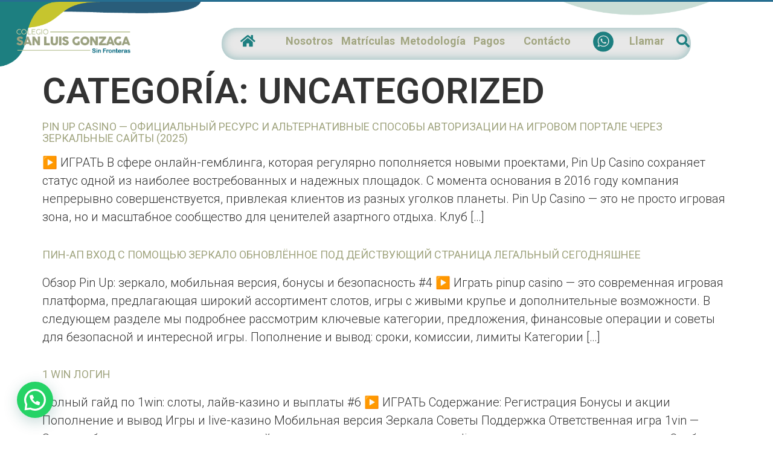

--- FILE ---
content_type: text/html; charset=UTF-8
request_url: https://misanluis.edu.co/category/uncategorized/
body_size: 26098
content:
<!doctype html>
<html lang="es">
<head>
	<meta charset="UTF-8">
		<meta name="viewport" content="width=device-width, initial-scale=1">
	<link rel="profile" href="https://gmpg.org/xfn/11">
	<meta name='robots' content='index, follow, max-image-preview:large, max-snippet:-1, max-video-preview:-1' />

	<!-- This site is optimized with the Yoast SEO Premium plugin v18.7 (Yoast SEO v20.3) - https://yoast.com/wordpress/plugins/seo/ -->
	<title>Uncategorized Archives - Colegio San Luis Gonzaga</title>
	<link rel="canonical" href="https://misanluis.edu.co/category/uncategorized/" />
	<meta property="og:locale" content="es_ES" />
	<meta property="og:type" content="article" />
	<meta property="og:title" content="Uncategorized Archives" />
	<meta property="og:url" content="https://misanluis.edu.co/category/uncategorized/" />
	<meta property="og:site_name" content="Colegio San Luis Gonzaga" />
	<meta name="twitter:card" content="summary_large_image" />
	<script type="application/ld+json" class="yoast-schema-graph">{"@context":"https://schema.org","@graph":[{"@type":"CollectionPage","@id":"https://misanluis.edu.co/category/uncategorized/","url":"https://misanluis.edu.co/category/uncategorized/","name":"Uncategorized Archives - Colegio San Luis Gonzaga","isPartOf":{"@id":"https://misanluis.edu.co/#website"},"breadcrumb":{"@id":"https://misanluis.edu.co/category/uncategorized/#breadcrumb"},"inLanguage":"es"},{"@type":"BreadcrumbList","@id":"https://misanluis.edu.co/category/uncategorized/#breadcrumb","itemListElement":[{"@type":"ListItem","position":1,"name":"Home","item":"https://misanluis.edu.co/"},{"@type":"ListItem","position":2,"name":"Uncategorized"}]},{"@type":"WebSite","@id":"https://misanluis.edu.co/#website","url":"https://misanluis.edu.co/","name":"Mi San Luis - Colegio San Luis Gonzaga","description":"","publisher":{"@id":"https://misanluis.edu.co/#organization"},"potentialAction":[{"@type":"SearchAction","target":{"@type":"EntryPoint","urlTemplate":"https://misanluis.edu.co/?s={search_term_string}"},"query-input":"required name=search_term_string"}],"inLanguage":"es"},{"@type":"Organization","@id":"https://misanluis.edu.co/#organization","name":"Colegio San Luis Gonzaga","url":"https://misanluis.edu.co/","logo":{"@type":"ImageObject","inLanguage":"es","@id":"https://misanluis.edu.co/#/schema/logo/image/","url":"https://misanluis.edu.co/wp-content/uploads/2021/12/WhatsApp-Image-2021-12-14-at-01.36.00.jpeg","contentUrl":"https://misanluis.edu.co/wp-content/uploads/2021/12/WhatsApp-Image-2021-12-14-at-01.36.00.jpeg","width":480,"height":167,"caption":"Colegio San Luis Gonzaga"},"image":{"@id":"https://misanluis.edu.co/#/schema/logo/image/"}}]}</script>
	<!-- / Yoast SEO Premium plugin. -->


<link rel='dns-prefetch' href='//www.googletagmanager.com' />
<link rel="alternate" type="application/rss+xml" title="Colegio San Luis Gonzaga &raquo; Feed" href="https://misanluis.edu.co/feed/" />
<link rel="alternate" type="application/rss+xml" title="Colegio San Luis Gonzaga &raquo; Feed de los comentarios" href="https://misanluis.edu.co/comments/feed/" />
<link rel="alternate" type="application/rss+xml" title="Colegio San Luis Gonzaga &raquo; Categoría Uncategorized del feed" href="https://misanluis.edu.co/category/uncategorized/feed/" />
<script>
window._wpemojiSettings = {"baseUrl":"https:\/\/s.w.org\/images\/core\/emoji\/15.0.3\/72x72\/","ext":".png","svgUrl":"https:\/\/s.w.org\/images\/core\/emoji\/15.0.3\/svg\/","svgExt":".svg","source":{"concatemoji":"https:\/\/misanluis.edu.co\/wp-includes\/js\/wp-emoji-release.min.js?ver=6.6.2"}};
/*! This file is auto-generated */
!function(i,n){var o,s,e;function c(e){try{var t={supportTests:e,timestamp:(new Date).valueOf()};sessionStorage.setItem(o,JSON.stringify(t))}catch(e){}}function p(e,t,n){e.clearRect(0,0,e.canvas.width,e.canvas.height),e.fillText(t,0,0);var t=new Uint32Array(e.getImageData(0,0,e.canvas.width,e.canvas.height).data),r=(e.clearRect(0,0,e.canvas.width,e.canvas.height),e.fillText(n,0,0),new Uint32Array(e.getImageData(0,0,e.canvas.width,e.canvas.height).data));return t.every(function(e,t){return e===r[t]})}function u(e,t,n){switch(t){case"flag":return n(e,"\ud83c\udff3\ufe0f\u200d\u26a7\ufe0f","\ud83c\udff3\ufe0f\u200b\u26a7\ufe0f")?!1:!n(e,"\ud83c\uddfa\ud83c\uddf3","\ud83c\uddfa\u200b\ud83c\uddf3")&&!n(e,"\ud83c\udff4\udb40\udc67\udb40\udc62\udb40\udc65\udb40\udc6e\udb40\udc67\udb40\udc7f","\ud83c\udff4\u200b\udb40\udc67\u200b\udb40\udc62\u200b\udb40\udc65\u200b\udb40\udc6e\u200b\udb40\udc67\u200b\udb40\udc7f");case"emoji":return!n(e,"\ud83d\udc26\u200d\u2b1b","\ud83d\udc26\u200b\u2b1b")}return!1}function f(e,t,n){var r="undefined"!=typeof WorkerGlobalScope&&self instanceof WorkerGlobalScope?new OffscreenCanvas(300,150):i.createElement("canvas"),a=r.getContext("2d",{willReadFrequently:!0}),o=(a.textBaseline="top",a.font="600 32px Arial",{});return e.forEach(function(e){o[e]=t(a,e,n)}),o}function t(e){var t=i.createElement("script");t.src=e,t.defer=!0,i.head.appendChild(t)}"undefined"!=typeof Promise&&(o="wpEmojiSettingsSupports",s=["flag","emoji"],n.supports={everything:!0,everythingExceptFlag:!0},e=new Promise(function(e){i.addEventListener("DOMContentLoaded",e,{once:!0})}),new Promise(function(t){var n=function(){try{var e=JSON.parse(sessionStorage.getItem(o));if("object"==typeof e&&"number"==typeof e.timestamp&&(new Date).valueOf()<e.timestamp+604800&&"object"==typeof e.supportTests)return e.supportTests}catch(e){}return null}();if(!n){if("undefined"!=typeof Worker&&"undefined"!=typeof OffscreenCanvas&&"undefined"!=typeof URL&&URL.createObjectURL&&"undefined"!=typeof Blob)try{var e="postMessage("+f.toString()+"("+[JSON.stringify(s),u.toString(),p.toString()].join(",")+"));",r=new Blob([e],{type:"text/javascript"}),a=new Worker(URL.createObjectURL(r),{name:"wpTestEmojiSupports"});return void(a.onmessage=function(e){c(n=e.data),a.terminate(),t(n)})}catch(e){}c(n=f(s,u,p))}t(n)}).then(function(e){for(var t in e)n.supports[t]=e[t],n.supports.everything=n.supports.everything&&n.supports[t],"flag"!==t&&(n.supports.everythingExceptFlag=n.supports.everythingExceptFlag&&n.supports[t]);n.supports.everythingExceptFlag=n.supports.everythingExceptFlag&&!n.supports.flag,n.DOMReady=!1,n.readyCallback=function(){n.DOMReady=!0}}).then(function(){return e}).then(function(){var e;n.supports.everything||(n.readyCallback(),(e=n.source||{}).concatemoji?t(e.concatemoji):e.wpemoji&&e.twemoji&&(t(e.twemoji),t(e.wpemoji)))}))}((window,document),window._wpemojiSettings);
</script>
<style id='wp-emoji-styles-inline-css'>

	img.wp-smiley, img.emoji {
		display: inline !important;
		border: none !important;
		box-shadow: none !important;
		height: 1em !important;
		width: 1em !important;
		margin: 0 0.07em !important;
		vertical-align: -0.1em !important;
		background: none !important;
		padding: 0 !important;
	}
</style>
<link rel='stylesheet' id='wp-block-library-css' href='https://misanluis.edu.co/wp-includes/css/dist/block-library/style.min.css?ver=6.6.2' media='all' />
<style id='joinchat-button-style-inline-css'>
.wp-block-joinchat-button{border:none!important;text-align:center}.wp-block-joinchat-button figure{display:table;margin:0 auto;padding:0}.wp-block-joinchat-button figcaption{font:normal normal 400 .6em/2em var(--wp--preset--font-family--system-font,sans-serif);margin:0;padding:0}.wp-block-joinchat-button .joinchat-button__qr{background-color:#fff;border:6px solid #25d366;border-radius:30px;box-sizing:content-box;display:block;height:200px;margin:auto;overflow:hidden;padding:10px;width:200px}.wp-block-joinchat-button .joinchat-button__qr canvas,.wp-block-joinchat-button .joinchat-button__qr img{display:block;margin:auto}.wp-block-joinchat-button .joinchat-button__link{align-items:center;background-color:#25d366;border:6px solid #25d366;border-radius:30px;display:inline-flex;flex-flow:row nowrap;justify-content:center;line-height:1.25em;margin:0 auto;text-decoration:none}.wp-block-joinchat-button .joinchat-button__link:before{background:transparent var(--joinchat-ico) no-repeat center;background-size:100%;content:"";display:block;height:1.5em;margin:-.75em .75em -.75em 0;width:1.5em}.wp-block-joinchat-button figure+.joinchat-button__link{margin-top:10px}@media (orientation:landscape)and (min-height:481px),(orientation:portrait)and (min-width:481px){.wp-block-joinchat-button.joinchat-button--qr-only figure+.joinchat-button__link{display:none}}@media (max-width:480px),(orientation:landscape)and (max-height:480px){.wp-block-joinchat-button figure{display:none}}

</style>
<style id='classic-theme-styles-inline-css'>
/*! This file is auto-generated */
.wp-block-button__link{color:#fff;background-color:#32373c;border-radius:9999px;box-shadow:none;text-decoration:none;padding:calc(.667em + 2px) calc(1.333em + 2px);font-size:1.125em}.wp-block-file__button{background:#32373c;color:#fff;text-decoration:none}
</style>
<style id='global-styles-inline-css'>
:root{--wp--preset--aspect-ratio--square: 1;--wp--preset--aspect-ratio--4-3: 4/3;--wp--preset--aspect-ratio--3-4: 3/4;--wp--preset--aspect-ratio--3-2: 3/2;--wp--preset--aspect-ratio--2-3: 2/3;--wp--preset--aspect-ratio--16-9: 16/9;--wp--preset--aspect-ratio--9-16: 9/16;--wp--preset--color--black: #000000;--wp--preset--color--cyan-bluish-gray: #abb8c3;--wp--preset--color--white: #ffffff;--wp--preset--color--pale-pink: #f78da7;--wp--preset--color--vivid-red: #cf2e2e;--wp--preset--color--luminous-vivid-orange: #ff6900;--wp--preset--color--luminous-vivid-amber: #fcb900;--wp--preset--color--light-green-cyan: #7bdcb5;--wp--preset--color--vivid-green-cyan: #00d084;--wp--preset--color--pale-cyan-blue: #8ed1fc;--wp--preset--color--vivid-cyan-blue: #0693e3;--wp--preset--color--vivid-purple: #9b51e0;--wp--preset--gradient--vivid-cyan-blue-to-vivid-purple: linear-gradient(135deg,rgba(6,147,227,1) 0%,rgb(155,81,224) 100%);--wp--preset--gradient--light-green-cyan-to-vivid-green-cyan: linear-gradient(135deg,rgb(122,220,180) 0%,rgb(0,208,130) 100%);--wp--preset--gradient--luminous-vivid-amber-to-luminous-vivid-orange: linear-gradient(135deg,rgba(252,185,0,1) 0%,rgba(255,105,0,1) 100%);--wp--preset--gradient--luminous-vivid-orange-to-vivid-red: linear-gradient(135deg,rgba(255,105,0,1) 0%,rgb(207,46,46) 100%);--wp--preset--gradient--very-light-gray-to-cyan-bluish-gray: linear-gradient(135deg,rgb(238,238,238) 0%,rgb(169,184,195) 100%);--wp--preset--gradient--cool-to-warm-spectrum: linear-gradient(135deg,rgb(74,234,220) 0%,rgb(151,120,209) 20%,rgb(207,42,186) 40%,rgb(238,44,130) 60%,rgb(251,105,98) 80%,rgb(254,248,76) 100%);--wp--preset--gradient--blush-light-purple: linear-gradient(135deg,rgb(255,206,236) 0%,rgb(152,150,240) 100%);--wp--preset--gradient--blush-bordeaux: linear-gradient(135deg,rgb(254,205,165) 0%,rgb(254,45,45) 50%,rgb(107,0,62) 100%);--wp--preset--gradient--luminous-dusk: linear-gradient(135deg,rgb(255,203,112) 0%,rgb(199,81,192) 50%,rgb(65,88,208) 100%);--wp--preset--gradient--pale-ocean: linear-gradient(135deg,rgb(255,245,203) 0%,rgb(182,227,212) 50%,rgb(51,167,181) 100%);--wp--preset--gradient--electric-grass: linear-gradient(135deg,rgb(202,248,128) 0%,rgb(113,206,126) 100%);--wp--preset--gradient--midnight: linear-gradient(135deg,rgb(2,3,129) 0%,rgb(40,116,252) 100%);--wp--preset--font-size--small: 13px;--wp--preset--font-size--medium: 20px;--wp--preset--font-size--large: 36px;--wp--preset--font-size--x-large: 42px;--wp--preset--spacing--20: 0.44rem;--wp--preset--spacing--30: 0.67rem;--wp--preset--spacing--40: 1rem;--wp--preset--spacing--50: 1.5rem;--wp--preset--spacing--60: 2.25rem;--wp--preset--spacing--70: 3.38rem;--wp--preset--spacing--80: 5.06rem;--wp--preset--shadow--natural: 6px 6px 9px rgba(0, 0, 0, 0.2);--wp--preset--shadow--deep: 12px 12px 50px rgba(0, 0, 0, 0.4);--wp--preset--shadow--sharp: 6px 6px 0px rgba(0, 0, 0, 0.2);--wp--preset--shadow--outlined: 6px 6px 0px -3px rgba(255, 255, 255, 1), 6px 6px rgba(0, 0, 0, 1);--wp--preset--shadow--crisp: 6px 6px 0px rgba(0, 0, 0, 1);}:where(.is-layout-flex){gap: 0.5em;}:where(.is-layout-grid){gap: 0.5em;}body .is-layout-flex{display: flex;}.is-layout-flex{flex-wrap: wrap;align-items: center;}.is-layout-flex > :is(*, div){margin: 0;}body .is-layout-grid{display: grid;}.is-layout-grid > :is(*, div){margin: 0;}:where(.wp-block-columns.is-layout-flex){gap: 2em;}:where(.wp-block-columns.is-layout-grid){gap: 2em;}:where(.wp-block-post-template.is-layout-flex){gap: 1.25em;}:where(.wp-block-post-template.is-layout-grid){gap: 1.25em;}.has-black-color{color: var(--wp--preset--color--black) !important;}.has-cyan-bluish-gray-color{color: var(--wp--preset--color--cyan-bluish-gray) !important;}.has-white-color{color: var(--wp--preset--color--white) !important;}.has-pale-pink-color{color: var(--wp--preset--color--pale-pink) !important;}.has-vivid-red-color{color: var(--wp--preset--color--vivid-red) !important;}.has-luminous-vivid-orange-color{color: var(--wp--preset--color--luminous-vivid-orange) !important;}.has-luminous-vivid-amber-color{color: var(--wp--preset--color--luminous-vivid-amber) !important;}.has-light-green-cyan-color{color: var(--wp--preset--color--light-green-cyan) !important;}.has-vivid-green-cyan-color{color: var(--wp--preset--color--vivid-green-cyan) !important;}.has-pale-cyan-blue-color{color: var(--wp--preset--color--pale-cyan-blue) !important;}.has-vivid-cyan-blue-color{color: var(--wp--preset--color--vivid-cyan-blue) !important;}.has-vivid-purple-color{color: var(--wp--preset--color--vivid-purple) !important;}.has-black-background-color{background-color: var(--wp--preset--color--black) !important;}.has-cyan-bluish-gray-background-color{background-color: var(--wp--preset--color--cyan-bluish-gray) !important;}.has-white-background-color{background-color: var(--wp--preset--color--white) !important;}.has-pale-pink-background-color{background-color: var(--wp--preset--color--pale-pink) !important;}.has-vivid-red-background-color{background-color: var(--wp--preset--color--vivid-red) !important;}.has-luminous-vivid-orange-background-color{background-color: var(--wp--preset--color--luminous-vivid-orange) !important;}.has-luminous-vivid-amber-background-color{background-color: var(--wp--preset--color--luminous-vivid-amber) !important;}.has-light-green-cyan-background-color{background-color: var(--wp--preset--color--light-green-cyan) !important;}.has-vivid-green-cyan-background-color{background-color: var(--wp--preset--color--vivid-green-cyan) !important;}.has-pale-cyan-blue-background-color{background-color: var(--wp--preset--color--pale-cyan-blue) !important;}.has-vivid-cyan-blue-background-color{background-color: var(--wp--preset--color--vivid-cyan-blue) !important;}.has-vivid-purple-background-color{background-color: var(--wp--preset--color--vivid-purple) !important;}.has-black-border-color{border-color: var(--wp--preset--color--black) !important;}.has-cyan-bluish-gray-border-color{border-color: var(--wp--preset--color--cyan-bluish-gray) !important;}.has-white-border-color{border-color: var(--wp--preset--color--white) !important;}.has-pale-pink-border-color{border-color: var(--wp--preset--color--pale-pink) !important;}.has-vivid-red-border-color{border-color: var(--wp--preset--color--vivid-red) !important;}.has-luminous-vivid-orange-border-color{border-color: var(--wp--preset--color--luminous-vivid-orange) !important;}.has-luminous-vivid-amber-border-color{border-color: var(--wp--preset--color--luminous-vivid-amber) !important;}.has-light-green-cyan-border-color{border-color: var(--wp--preset--color--light-green-cyan) !important;}.has-vivid-green-cyan-border-color{border-color: var(--wp--preset--color--vivid-green-cyan) !important;}.has-pale-cyan-blue-border-color{border-color: var(--wp--preset--color--pale-cyan-blue) !important;}.has-vivid-cyan-blue-border-color{border-color: var(--wp--preset--color--vivid-cyan-blue) !important;}.has-vivid-purple-border-color{border-color: var(--wp--preset--color--vivid-purple) !important;}.has-vivid-cyan-blue-to-vivid-purple-gradient-background{background: var(--wp--preset--gradient--vivid-cyan-blue-to-vivid-purple) !important;}.has-light-green-cyan-to-vivid-green-cyan-gradient-background{background: var(--wp--preset--gradient--light-green-cyan-to-vivid-green-cyan) !important;}.has-luminous-vivid-amber-to-luminous-vivid-orange-gradient-background{background: var(--wp--preset--gradient--luminous-vivid-amber-to-luminous-vivid-orange) !important;}.has-luminous-vivid-orange-to-vivid-red-gradient-background{background: var(--wp--preset--gradient--luminous-vivid-orange-to-vivid-red) !important;}.has-very-light-gray-to-cyan-bluish-gray-gradient-background{background: var(--wp--preset--gradient--very-light-gray-to-cyan-bluish-gray) !important;}.has-cool-to-warm-spectrum-gradient-background{background: var(--wp--preset--gradient--cool-to-warm-spectrum) !important;}.has-blush-light-purple-gradient-background{background: var(--wp--preset--gradient--blush-light-purple) !important;}.has-blush-bordeaux-gradient-background{background: var(--wp--preset--gradient--blush-bordeaux) !important;}.has-luminous-dusk-gradient-background{background: var(--wp--preset--gradient--luminous-dusk) !important;}.has-pale-ocean-gradient-background{background: var(--wp--preset--gradient--pale-ocean) !important;}.has-electric-grass-gradient-background{background: var(--wp--preset--gradient--electric-grass) !important;}.has-midnight-gradient-background{background: var(--wp--preset--gradient--midnight) !important;}.has-small-font-size{font-size: var(--wp--preset--font-size--small) !important;}.has-medium-font-size{font-size: var(--wp--preset--font-size--medium) !important;}.has-large-font-size{font-size: var(--wp--preset--font-size--large) !important;}.has-x-large-font-size{font-size: var(--wp--preset--font-size--x-large) !important;}
:where(.wp-block-post-template.is-layout-flex){gap: 1.25em;}:where(.wp-block-post-template.is-layout-grid){gap: 1.25em;}
:where(.wp-block-columns.is-layout-flex){gap: 2em;}:where(.wp-block-columns.is-layout-grid){gap: 2em;}
:root :where(.wp-block-pullquote){font-size: 1.5em;line-height: 1.6;}
</style>
<link rel='stylesheet' id='eae-css-css' href='https://misanluis.edu.co/wp-content/plugins/addon-elements-for-elementor-page-builder/assets/css/eae.min.css?ver=1.11.16' media='all' />
<link rel='stylesheet' id='contact-form-7-css' href='https://misanluis.edu.co/wp-content/plugins/contact-form-7/includes/css/styles.css?ver=5.6.3' media='all' />
<link rel='stylesheet' id='hello-elementor-css' href='https://misanluis.edu.co/wp-content/themes/hello-elementor/style.min.css?ver=2.6.1' media='all' />
<link rel='stylesheet' id='hello-elementor-theme-style-css' href='https://misanluis.edu.co/wp-content/themes/hello-elementor/theme.min.css?ver=2.6.1' media='all' />
<link rel='stylesheet' id='elementor-frontend-css' href='https://misanluis.edu.co/wp-content/plugins/elementor/assets/css/frontend-lite.min.css?ver=3.10.1' media='all' />
<link rel='stylesheet' id='elementor-post-1056-css' href='https://misanluis.edu.co/wp-content/uploads/elementor/css/post-1056.css?ver=1750719455' media='all' />
<link rel='stylesheet' id='elementor-icons-css' href='https://misanluis.edu.co/wp-content/plugins/elementor/assets/lib/eicons/css/elementor-icons.min.css?ver=5.17.0' media='all' />
<link rel='stylesheet' id='elementor-pro-css' href='https://misanluis.edu.co/wp-content/plugins/elementor-pro/assets/css/frontend-lite.min.css?ver=3.10.2' media='all' />
<link rel='stylesheet' id='font-awesome-5-all-css' href='https://misanluis.edu.co/wp-content/plugins/elementor/assets/lib/font-awesome/css/all.min.css?ver=1.0' media='all' />
<link rel='stylesheet' id='font-awesome-4-shim-css' href='https://misanluis.edu.co/wp-content/plugins/elementor/assets/lib/font-awesome/css/v4-shims.min.css?ver=1.0' media='all' />
<link rel='stylesheet' id='elementor-post-836-css' href='https://misanluis.edu.co/wp-content/uploads/elementor/css/post-836.css?ver=1765034135' media='all' />
<link rel='stylesheet' id='elementor-post-1996-css' href='https://misanluis.edu.co/wp-content/uploads/elementor/css/post-1996.css?ver=1764722543' media='all' />
<link rel='stylesheet' id='joinchat-css' href='https://misanluis.edu.co/wp-content/plugins/creame-whatsapp-me/public/css/joinchat-btn.min.css?ver=4.5.10' media='all' />
<link rel='stylesheet' id='eael-general-css' href='https://misanluis.edu.co/wp-content/plugins/essential-addons-for-elementor-lite/assets/front-end/css/view/general.min.css?ver=5.4.4' media='all' />
<link rel='stylesheet' id='google-fonts-1-css' href='https://fonts.googleapis.com/css?family=Fredoka+One%3A100%2C100italic%2C200%2C200italic%2C300%2C300italic%2C400%2C400italic%2C500%2C500italic%2C600%2C600italic%2C700%2C700italic%2C800%2C800italic%2C900%2C900italic%7CBarlow%3A100%2C100italic%2C200%2C200italic%2C300%2C300italic%2C400%2C400italic%2C500%2C500italic%2C600%2C600italic%2C700%2C700italic%2C800%2C800italic%2C900%2C900italic%7CGreat+Vibes%3A100%2C100italic%2C200%2C200italic%2C300%2C300italic%2C400%2C400italic%2C500%2C500italic%2C600%2C600italic%2C700%2C700italic%2C800%2C800italic%2C900%2C900italic%7CRoboto%3A100%2C100italic%2C200%2C200italic%2C300%2C300italic%2C400%2C400italic%2C500%2C500italic%2C600%2C600italic%2C700%2C700italic%2C800%2C800italic%2C900%2C900italic%7CPoppins%3A100%2C100italic%2C200%2C200italic%2C300%2C300italic%2C400%2C400italic%2C500%2C500italic%2C600%2C600italic%2C700%2C700italic%2C800%2C800italic%2C900%2C900italic&#038;display=auto&#038;ver=6.6.2' media='all' />
<link rel='stylesheet' id='elementor-icons-shared-0-css' href='https://misanluis.edu.co/wp-content/plugins/elementor/assets/lib/font-awesome/css/fontawesome.min.css?ver=5.15.3' media='all' />
<link rel='stylesheet' id='elementor-icons-fa-solid-css' href='https://misanluis.edu.co/wp-content/plugins/elementor/assets/lib/font-awesome/css/solid.min.css?ver=5.15.3' media='all' />
<link rel='stylesheet' id='elementor-icons-fa-brands-css' href='https://misanluis.edu.co/wp-content/plugins/elementor/assets/lib/font-awesome/css/brands.min.css?ver=5.15.3' media='all' />
<link rel="preconnect" href="https://fonts.gstatic.com/" crossorigin><script src="https://misanluis.edu.co/wp-includes/js/jquery/jquery.min.js?ver=3.7.1" id="jquery-core-js"></script>
<script src="https://misanluis.edu.co/wp-includes/js/jquery/jquery-migrate.min.js?ver=3.4.1" id="jquery-migrate-js"></script>

<!-- Fragmento de código de Google Analytics añadido por Site Kit -->
<script src="https://www.googletagmanager.com/gtag/js?id=UA-261725094-1" id="google_gtagjs-js" async></script>
<script id="google_gtagjs-js-after">
window.dataLayer = window.dataLayer || [];function gtag(){dataLayer.push(arguments);}
gtag('set', 'linker', {"domains":["misanluis.edu.co"]} );
gtag("js", new Date());
gtag("set", "developer_id.dZTNiMT", true);
gtag("config", "UA-261725094-1", {"anonymize_ip":true});
gtag("config", "G-79N1VZYX07");
</script>

<!-- Final del fragmento de código de Google Analytics añadido por Site Kit -->
<link rel="https://api.w.org/" href="https://misanluis.edu.co/wp-json/" /><link rel="alternate" title="JSON" type="application/json" href="https://misanluis.edu.co/wp-json/wp/v2/categories/1" /><link rel="EditURI" type="application/rsd+xml" title="RSD" href="https://misanluis.edu.co/xmlrpc.php?rsd" />
<meta name="generator" content="WordPress 6.6.2" />
<meta name="generator" content="Site Kit by Google 1.95.0" /><link rel="icon" href="https://misanluis.edu.co/wp-content/uploads/2021/12/WhatsApp-Image-2021-12-14-at-01.36.00-100x100.jpeg" sizes="32x32" />
<link rel="icon" href="https://misanluis.edu.co/wp-content/uploads/2021/12/WhatsApp-Image-2021-12-14-at-01.36.00.jpeg" sizes="192x192" />
<link rel="apple-touch-icon" href="https://misanluis.edu.co/wp-content/uploads/2021/12/WhatsApp-Image-2021-12-14-at-01.36.00.jpeg" />
<meta name="msapplication-TileImage" content="https://misanluis.edu.co/wp-content/uploads/2021/12/WhatsApp-Image-2021-12-14-at-01.36.00.jpeg" />
</head>
<body class="archive category category-uncategorized category-1 wp-custom-logo elementor-default elementor-kit-1056">


<a class="skip-link screen-reader-text" href="#content">
	Ir al contenido</a>

		<div data-elementor-type="header" data-elementor-id="836" class="elementor elementor-836 elementor-location-header">
								<header data-particle_enable="false" data-particle-mobile-disabled="false" class="elementor-section elementor-top-section elementor-element elementor-element-5cf59ab elementor-section-content-middle elementor-section-full_width elementor-hidden-desktop elementor-section-height-default elementor-section-height-default" data-id="5cf59ab" data-element_type="section" data-settings="{&quot;background_background&quot;:&quot;classic&quot;}">
						<div class="elementor-container elementor-column-gap-no">
					<div class="elementor-column elementor-col-50 elementor-top-column elementor-element elementor-element-49d4b68" data-id="49d4b68" data-element_type="column">
			<div class="elementor-widget-wrap elementor-element-populated">
								<div class="elementor-element elementor-element-a277776 elementor-invisible elementor-widget elementor-widget-image" data-id="a277776" data-element_type="widget" data-settings="{&quot;_animation&quot;:&quot;fadeInDown&quot;}" data-widget_type="image.default">
				<div class="elementor-widget-container">
			<style>/*! elementor - v3.10.1 - 17-01-2023 */
.elementor-widget-image{text-align:center}.elementor-widget-image a{display:inline-block}.elementor-widget-image a img[src$=".svg"]{width:48px}.elementor-widget-image img{vertical-align:middle;display:inline-block}</style>												<img width="511" height="125" src="https://misanluis.edu.co/wp-content/uploads/2022/01/COLEGIO-SAN-LUIS-LOGO.png" class="attachment-full size-full wp-image-1906" alt="" />															</div>
				</div>
					</div>
		</div>
				<div class="elementor-column elementor-col-50 elementor-top-column elementor-element elementor-element-648dee8" data-id="648dee8" data-element_type="column">
			<div class="elementor-widget-wrap elementor-element-populated">
								<div class="elementor-element elementor-element-0e07818 elementor-nav-menu__align-center elementor-nav-menu--dropdown-mobile elementor-nav-menu__text-align-center elementor-hidden-desktop elementor-nav-menu--toggle elementor-nav-menu--burger elementor-widget elementor-widget-nav-menu" data-id="0e07818" data-element_type="widget" data-settings="{&quot;layout&quot;:&quot;horizontal&quot;,&quot;submenu_icon&quot;:{&quot;value&quot;:&quot;&lt;i class=\&quot;fas fa-caret-down\&quot;&gt;&lt;\/i&gt;&quot;,&quot;library&quot;:&quot;fa-solid&quot;},&quot;toggle&quot;:&quot;burger&quot;}" data-widget_type="nav-menu.default">
				<div class="elementor-widget-container">
			<link rel="stylesheet" href="https://misanluis.edu.co/wp-content/plugins/elementor-pro/assets/css/widget-nav-menu.min.css">			<nav migration_allowed="1" migrated="0" class="elementor-nav-menu--main elementor-nav-menu__container elementor-nav-menu--layout-horizontal e--pointer-underline e--animation-fade">
				<ul id="menu-1-0e07818" class="elementor-nav-menu"><li class="menu-item menu-item-type-post_type menu-item-object-page menu-item-home menu-item-2322"><a href="https://misanluis.edu.co/" class="elementor-item">Inicio</a></li>
<li class="menu-item menu-item-type-post_type menu-item-object-page menu-item-133"><a href="https://misanluis.edu.co/sobre-nosotros/" class="elementor-item">Sobre nosotros</a></li>
<li class="menu-item menu-item-type-post_type menu-item-object-page menu-item-2354"><a href="https://misanluis.edu.co/matriculas/" class="elementor-item">Matrículas</a></li>
<li class="menu-item menu-item-type-post_type menu-item-object-page menu-item-131"><a href="https://misanluis.edu.co/metodologia/" class="elementor-item">Metodología</a></li>
<li class="menu-item menu-item-type-post_type menu-item-object-page menu-item-2353"><a href="https://misanluis.edu.co/pagos/" class="elementor-item">Pagos</a></li>
<li class="menu-item menu-item-type-post_type menu-item-object-page menu-item-1253"><a href="https://misanluis.edu.co/calendario/" class="elementor-item">Calendario</a></li>
</ul>			</nav>
					<div class="elementor-menu-toggle" role="button" tabindex="0" aria-label="Menu Toggle" aria-expanded="false">
			<i aria-hidden="true" role="presentation" class="elementor-menu-toggle__icon--open eicon-menu-bar"></i><i aria-hidden="true" role="presentation" class="elementor-menu-toggle__icon--close eicon-close"></i>			<span class="elementor-screen-only">Menu</span>
		</div>
					<nav class="elementor-nav-menu--dropdown elementor-nav-menu__container" aria-hidden="true">
				<ul id="menu-2-0e07818" class="elementor-nav-menu"><li class="menu-item menu-item-type-post_type menu-item-object-page menu-item-home menu-item-2322"><a href="https://misanluis.edu.co/" class="elementor-item" tabindex="-1">Inicio</a></li>
<li class="menu-item menu-item-type-post_type menu-item-object-page menu-item-133"><a href="https://misanluis.edu.co/sobre-nosotros/" class="elementor-item" tabindex="-1">Sobre nosotros</a></li>
<li class="menu-item menu-item-type-post_type menu-item-object-page menu-item-2354"><a href="https://misanluis.edu.co/matriculas/" class="elementor-item" tabindex="-1">Matrículas</a></li>
<li class="menu-item menu-item-type-post_type menu-item-object-page menu-item-131"><a href="https://misanluis.edu.co/metodologia/" class="elementor-item" tabindex="-1">Metodología</a></li>
<li class="menu-item menu-item-type-post_type menu-item-object-page menu-item-2353"><a href="https://misanluis.edu.co/pagos/" class="elementor-item" tabindex="-1">Pagos</a></li>
<li class="menu-item menu-item-type-post_type menu-item-object-page menu-item-1253"><a href="https://misanluis.edu.co/calendario/" class="elementor-item" tabindex="-1">Calendario</a></li>
</ul>			</nav>
				</div>
				</div>
					</div>
		</div>
							</div>
		</header>
				<header data-particle_enable="false" data-particle-mobile-disabled="false" class="elementor-section elementor-top-section elementor-element elementor-element-6960bd23 elementor-section-content-middle elementor-section-full_width elementor-hidden-tablet elementor-hidden-mobile elementor-section-height-default elementor-section-height-default" data-id="6960bd23" data-element_type="section" data-settings="{&quot;background_background&quot;:&quot;classic&quot;}">
						<div class="elementor-container elementor-column-gap-no">
					<div class="elementor-column elementor-col-50 elementor-top-column elementor-element elementor-element-4cd7cc3b" data-id="4cd7cc3b" data-element_type="column">
			<div class="elementor-widget-wrap elementor-element-populated">
								<div class="elementor-element elementor-element-1ed2c15 elementor-invisible elementor-widget elementor-widget-image" data-id="1ed2c15" data-element_type="widget" data-settings="{&quot;_animation&quot;:&quot;fadeInDown&quot;}" data-widget_type="image.default">
				<div class="elementor-widget-container">
																<a href="https://misanluis.edu.co/">
							<img width="511" height="125" src="https://misanluis.edu.co/wp-content/uploads/2022/01/COLEGIO-SAN-LUIS-LOGO.png" class="attachment-full size-full wp-image-1906" alt="" />								</a>
															</div>
				</div>
					</div>
		</div>
				<div class="elementor-column elementor-col-50 elementor-top-column elementor-element elementor-element-323b0dc" data-id="323b0dc" data-element_type="column">
			<div class="elementor-widget-wrap elementor-element-populated">
								<section data-particle_enable="false" data-particle-mobile-disabled="false" class="elementor-section elementor-inner-section elementor-element elementor-element-6c256bc elementor-section-content-middle elementor-section-boxed elementor-section-height-default elementor-section-height-default elementor-invisible" data-id="6c256bc" data-element_type="section" data-settings="{&quot;background_background&quot;:&quot;classic&quot;,&quot;animation&quot;:&quot;fadeInDown&quot;}">
						<div class="elementor-container elementor-column-gap-no">
					<div class="elementor-column elementor-col-11 elementor-inner-column elementor-element elementor-element-643fcfa" data-id="643fcfa" data-element_type="column">
			<div class="elementor-widget-wrap elementor-element-populated">
								<div class="elementor-element elementor-element-7eb58df elementor-view-default elementor-widget elementor-widget-icon" data-id="7eb58df" data-element_type="widget" data-widget_type="icon.default">
				<div class="elementor-widget-container">
					<div class="elementor-icon-wrapper">
			<a class="elementor-icon" href="https://misanluis.edu.co">
			<i aria-hidden="true" class="fas fa-home"></i>			</a>
		</div>
				</div>
				</div>
					</div>
		</div>
				<div class="elementor-column elementor-col-11 elementor-inner-column elementor-element elementor-element-26b6fef" data-id="26b6fef" data-element_type="column">
			<div class="elementor-widget-wrap elementor-element-populated">
								<div class="elementor-element elementor-element-8dbf158 elementor-widget__width-inherit elementor-widget elementor-widget-text-editor" data-id="8dbf158" data-element_type="widget" data-widget_type="text-editor.default">
				<div class="elementor-widget-container">
			<style>/*! elementor - v3.10.1 - 17-01-2023 */
.elementor-widget-text-editor.elementor-drop-cap-view-stacked .elementor-drop-cap{background-color:#818a91;color:#fff}.elementor-widget-text-editor.elementor-drop-cap-view-framed .elementor-drop-cap{color:#818a91;border:3px solid;background-color:transparent}.elementor-widget-text-editor:not(.elementor-drop-cap-view-default) .elementor-drop-cap{margin-top:8px}.elementor-widget-text-editor:not(.elementor-drop-cap-view-default) .elementor-drop-cap-letter{width:1em;height:1em}.elementor-widget-text-editor .elementor-drop-cap{float:left;text-align:center;line-height:1;font-size:50px}.elementor-widget-text-editor .elementor-drop-cap-letter{display:inline-block}</style>				<p style="text-align: center;"><a href="https://misanluis.edu.co/sobre-nosotros/"><strong>Nosotros</strong></a></p>						</div>
				</div>
					</div>
		</div>
				<div class="elementor-column elementor-col-11 elementor-inner-column elementor-element elementor-element-85e2385" data-id="85e2385" data-element_type="column">
			<div class="elementor-widget-wrap elementor-element-populated">
								<div class="elementor-element elementor-element-5209fab elementor-widget elementor-widget-text-editor" data-id="5209fab" data-element_type="widget" data-widget_type="text-editor.default">
				<div class="elementor-widget-container">
							<p style="text-align: center;"><a href="https://misanluis.edu.co/matriculas/"><strong>Matrículas</strong></a></p>						</div>
				</div>
					</div>
		</div>
				<div class="elementor-column elementor-col-11 elementor-inner-column elementor-element elementor-element-ed1b5f3" data-id="ed1b5f3" data-element_type="column">
			<div class="elementor-widget-wrap elementor-element-populated">
								<div class="elementor-element elementor-element-bf368da elementor-widget elementor-widget-text-editor" data-id="bf368da" data-element_type="widget" data-widget_type="text-editor.default">
				<div class="elementor-widget-container">
							<p style="text-align: center;"><a href="https://misanluis.edu.co/metodologia"><b>Metodología</b></a></p>						</div>
				</div>
					</div>
		</div>
				<div class="elementor-column elementor-col-11 elementor-inner-column elementor-element elementor-element-2d49a02" data-id="2d49a02" data-element_type="column">
			<div class="elementor-widget-wrap elementor-element-populated">
								<div class="elementor-element elementor-element-56af58e elementor-widget elementor-widget-text-editor" data-id="56af58e" data-element_type="widget" data-widget_type="text-editor.default">
				<div class="elementor-widget-container">
							<p style="text-align: center;"><a href="https://www.mipagoamigo.com/MPA_WebSite/ServicePayments/StartPayment?id=12892&amp;searchedCategoryId=&amp;searchedAgreementName=COLEGIO%20SAN%20LUIS%20GONZAGA%20BELLO"><b>Pagos</b></a></p>						</div>
				</div>
					</div>
		</div>
				<div class="elementor-column elementor-col-11 elementor-inner-column elementor-element elementor-element-0b6d01b" data-id="0b6d01b" data-element_type="column">
			<div class="elementor-widget-wrap elementor-element-populated">
								<div class="elementor-element elementor-element-d204631 elementor-widget elementor-widget-text-editor" data-id="d204631" data-element_type="widget" data-widget_type="text-editor.default">
				<div class="elementor-widget-container">
							<p style="text-align: center;"><a href="https://misanluis.edu.co/contacto/"><strong>Contácto</strong></a></p>						</div>
				</div>
					</div>
		</div>
				<div class="elementor-column elementor-col-11 elementor-inner-column elementor-element elementor-element-0bded5a" data-id="0bded5a" data-element_type="column">
			<div class="elementor-widget-wrap elementor-element-populated">
								<div class="elementor-element elementor-element-148dafc elementor-widget elementor-widget-image" data-id="148dafc" data-element_type="widget" data-widget_type="image.default">
				<div class="elementor-widget-container">
																<a href="https://api.whatsapp.com/send/?phone=573013574195&#038;text=Hola%2C+necesito+m%C3%A1s+informaci%C3%B3n.&#038;type=phone_number&#038;app_absent=0">
							<img width="58" height="59" src="https://misanluis.edu.co/wp-content/uploads/2022/01/Recurso-1wha.png" class="attachment-large size-large wp-image-2022" alt="" />								</a>
															</div>
				</div>
					</div>
		</div>
				<div class="elementor-column elementor-col-11 elementor-inner-column elementor-element elementor-element-bba6f8c" data-id="bba6f8c" data-element_type="column">
			<div class="elementor-widget-wrap elementor-element-populated">
								<div class="elementor-element elementor-element-fe9c8c8 elementor-widget elementor-widget-text-editor" data-id="fe9c8c8" data-element_type="widget" data-widget_type="text-editor.default">
				<div class="elementor-widget-container">
							<p style="text-align: left;"><a href="https://api.whatsapp.com/send/?phone=573013574195&amp;text=Hola%2C+necesito+m%C3%A1s+informaci%C3%B3n.&amp;type=phone_number&amp;app_absent=0"><strong>Llamar</strong></a></p>						</div>
				</div>
					</div>
		</div>
				<div class="elementor-column elementor-col-11 elementor-inner-column elementor-element elementor-element-79368ca" data-id="79368ca" data-element_type="column">
			<div class="elementor-widget-wrap elementor-element-populated">
								<div class="elementor-element elementor-element-ad6cee0 elementor-view-default elementor-widget elementor-widget-icon" data-id="ad6cee0" data-element_type="widget" data-widget_type="icon.default">
				<div class="elementor-widget-container">
					<div class="elementor-icon-wrapper">
			<div class="elementor-icon">
			<i aria-hidden="true" class="fas fa-search"></i>			</div>
		</div>
				</div>
				</div>
					</div>
		</div>
							</div>
		</section>
					</div>
		</div>
							</div>
		</header>
						</div>
		<main id="content" class="site-main" role="main">

			<header class="page-header">
			<h1 class="entry-title">Categoría: <span>Uncategorized</span></h1>		</header>
		<div class="page-content">
					<article class="post">
				<h2 class="entry-title"><a href="https://misanluis.edu.co/l0-p-pin-up-casino-ofitsial-nyi-resurs-i-al-ternativnye-sposoby-avtorizatsii-na-igrovom-portale-cherez-zerkal-nye-saity-2025-p/"><p>Pin Up Casino — Официальный ресурс и альтернативные способы авторизации на игровом портале через зеркальные сайты (2025)</p></a></h2><a href="https://misanluis.edu.co/l0-p-pin-up-casino-ofitsial-nyi-resurs-i-al-ternativnye-sposoby-avtorizatsii-na-igrovom-portale-cherez-zerkal-nye-saity-2025-p/"></a><p>▶️ ИГРАТЬ В сфере онлайн-гемблинга, которая регулярно пополняется новыми проектами, Pin Up Casino сохраняет статус одной из наиболее востребованных и надежных площадок. С момента основания в 2016 году компания непрерывно совершенствуется, привлекая клиентов из разных уголков планеты. Pin Up Casino — это не просто игровая зона, но и масштабное сообщество для ценителей азартного отдыха. Клуб [&hellip;]</p>
			</article>
					<article class="post">
				<h2 class="entry-title"><a href="https://misanluis.edu.co/l0-pin-ap-vkhod-s-pomoshch-iu-zerkalo-obnovlionnoe-pod-deistvuiushchii-stranitsa-legal-nyi-segodniashnee/">Пин-ап вход с помощью зеркало обновлённое под действующий страница легальный сегодняшнее</a></h2><a href="https://misanluis.edu.co/l0-pin-ap-vkhod-s-pomoshch-iu-zerkalo-obnovlionnoe-pod-deistvuiushchii-stranitsa-legal-nyi-segodniashnee/"></a><p>Обзор Pin Up: зеркало, мобильная версия, бонусы и безопасность #4 ▶️ Играть pinup casino — это современная игровая платформа, предлагающая широкий ассортимент слотов, игры с живыми крупье и дополнительные возможности. В следующем разделе мы подробнее рассмотрим ключевые категории, предложения, финансовые операции и советы для безопасной и интересной игры. Пополнение и вывод: сроки, комиссии, лимиты Категории [&hellip;]</p>
			</article>
					<article class="post">
				<h2 class="entry-title"><a href="https://misanluis.edu.co/l0-1-win-login/">1 Win логин</a></h2><a href="https://misanluis.edu.co/l0-1-win-login/"></a><p>Полный гайд по 1win: слоты, лайв-казино и выплаты #6 ▶️ ИГРАТЬ Содержание: Регистрация Бонусы и акции Пополнение и вывод Игры и live-казино Мобильная версия Зеркала Советы Поддержка Ответственная игра 1vin — Здесь собраны игры от ведущих провайдеров, включая слоты, рулетку и live-казино с реальными дилерами. Особое внимание уделено мобильной версии — она не уступает десктопному [&hellip;]</p>
			</article>
					<article class="post">
				<h2 class="entry-title"><a href="https://misanluis.edu.co/l0-pin-up-vkhod-via-al-ternativnyi-sait-svezhee-pod-stabil-nyi-veb-sait-glavnyi-aktual-noe-na-seichas/">Pin-Up вход via альтернативный сайт свежее под стабильный веб-сайт главный актуальное на сейчас</a></h2><a href="https://misanluis.edu.co/l0-pin-up-vkhod-via-al-ternativnyi-sait-svezhee-pod-stabil-nyi-veb-sait-glavnyi-aktual-noe-na-seichas/"></a><p>Пин Ап: официальный сайт, регистрация, бонусы и вывод #7 ▶️ ИГРАТЬ играть в Pin Up — это актуальная игровая платформа, предоставляющая широкий выбор слотов, живых столов и дополнительные функции. В следующем разделе представлен подробный анализ основных категорий, бонусов, финансовых транзакций и практических советов для удобной и безопасной игры. Официальный сайт Pin Up: структура и разделы [&hellip;]</p>
			</article>
					<article class="post">
				<h2 class="entry-title"><a href="https://misanluis.edu.co/l0-pinap-dostup-po-zerkalo-svezhee-na-rabochii-veb-sait-original-nyi-aktual-noe-na-seichas/">Pinap доступ по зеркало свежее на рабочий веб-сайт оригинальный актуальное на сейчас</a></h2><a href="https://misanluis.edu.co/l0-pinap-dostup-po-zerkalo-svezhee-na-rabochii-veb-sait-original-nyi-aktual-noe-na-seichas/"></a><p>Пин Ап: официальный сайт, регистрация, бонусы и вывод #5 ▶️ ИГРАТЬ Pinco — это современная игровая платформа с широким выбором слотов, играми с живыми дилерами и дополнительными функциями. Данный раздел содержит подробный обзор основных категорий, бонусов, финансовых операций и полезные советы для комфортной и безопасной игры. Каталог игр: слоты, лайв-казино, столы Для внесения средств доступны [&hellip;]</p>
			</article>
					<article class="post">
				<h2 class="entry-title"><a href="https://misanluis.edu.co/transpastudios-com/">transpastudios.com</a></h2><a href="https://misanluis.edu.co/transpastudios-com/"></a><p>Присоединяйтесь к Vavada казино и получайте бонусы сейчас Присоединяйтесь к Vavada казино и получите бонус сейчас Попробуйте уникальные акции и призы, которые порадуют даже самых требовательных игроков. С моментальной регистрацией получите доступ к множеству игр на любой вкус, от классических до современных слотов. Специальные предложения ждут вас: начните с увеличенного стартового капитала, чтобы максимально насладиться [&hellip;]</p>
			</article>
					<article class="post">
				<h2 class="entry-title"><a href="https://misanluis.edu.co/anuncio-numero-2/">Anuncio numero 2</a></h2><a href="https://misanluis.edu.co/anuncio-numero-2/"><img width="640" height="640" src="https://misanluis.edu.co/wp-content/uploads/2021/12/WhatsApp-Image-2021-12-14-at-05.07.14.jpeg" class="attachment-large size-large wp-post-image" alt="" decoding="async" srcset="https://misanluis.edu.co/wp-content/uploads/2021/12/WhatsApp-Image-2021-12-14-at-05.07.14.jpeg 640w, https://misanluis.edu.co/wp-content/uploads/2021/12/WhatsApp-Image-2021-12-14-at-05.07.14-300x300.jpeg 300w, https://misanluis.edu.co/wp-content/uploads/2021/12/WhatsApp-Image-2021-12-14-at-05.07.14-150x150.jpeg 150w" sizes="(max-width: 640px) 100vw, 640px" /></a><p>Hola, este es el contenido de un blog para anunciar algun contenido</p>
			</article>
					<article class="post">
				<h2 class="entry-title"><a href="https://misanluis.edu.co/hello-world/">blog</a></h2><a href="https://misanluis.edu.co/hello-world/"></a>			</article>
			</div>

	
	</main>
		<div data-elementor-type="footer" data-elementor-id="1996" class="elementor elementor-1996 elementor-location-footer">
								<section data-particle_enable="false" data-particle-mobile-disabled="false" class="elementor-section elementor-top-section elementor-element elementor-element-03af6cc elementor-section-full_width elementor-section-height-default elementor-section-height-default" data-id="03af6cc" data-element_type="section" data-settings="{&quot;background_background&quot;:&quot;classic&quot;}">
						<div class="elementor-container elementor-column-gap-default">
					<div class="elementor-column elementor-col-100 elementor-top-column elementor-element elementor-element-2932a37" data-id="2932a37" data-element_type="column" data-settings="{&quot;background_background&quot;:&quot;classic&quot;}">
			<div class="elementor-widget-wrap elementor-element-populated">
								<section data-particle_enable="false" data-particle-mobile-disabled="false" class="elementor-section elementor-inner-section elementor-element elementor-element-6fdaf07 elementor-section-boxed elementor-section-height-default elementor-section-height-default" data-id="6fdaf07" data-element_type="section">
						<div class="elementor-container elementor-column-gap-default">
					<div class="elementor-column elementor-col-50 elementor-inner-column elementor-element elementor-element-f255d69" data-id="f255d69" data-element_type="column">
			<div class="elementor-widget-wrap elementor-element-populated">
								<div class="elementor-element elementor-element-a570d60 elementor-widget elementor-widget-image" data-id="a570d60" data-element_type="widget" data-widget_type="image.default">
				<div class="elementor-widget-container">
															<img width="800" height="105" src="https://misanluis.edu.co/wp-content/uploads/2022/12/Landing-1-Web-San-Luis-G.png" class="attachment-large size-large wp-image-1931" alt="" loading="lazy" srcset="https://misanluis.edu.co/wp-content/uploads/2022/12/Landing-1-Web-San-Luis-G.png 1261w, https://misanluis.edu.co/wp-content/uploads/2022/12/Landing-1-Web-San-Luis-G-800x105.png 800w, https://misanluis.edu.co/wp-content/uploads/2022/12/Landing-1-Web-San-Luis-G-768x101.png 768w" sizes="(max-width: 800px) 100vw, 800px" />															</div>
				</div>
					</div>
		</div>
				<div class="elementor-column elementor-col-50 elementor-inner-column elementor-element elementor-element-76956eb" data-id="76956eb" data-element_type="column">
			<div class="elementor-widget-wrap elementor-element-populated">
								<div class="elementor-element elementor-element-b763477 elementor-widget elementor-widget-image" data-id="b763477" data-element_type="widget" data-widget_type="image.default">
				<div class="elementor-widget-container">
															<img width="419" height="123" src="https://misanluis.edu.co/wp-content/uploads/2022/12/wahta.png" class="attachment-large size-large wp-image-2285" alt="" loading="lazy" />															</div>
				</div>
					</div>
		</div>
							</div>
		</section>
				<section data-particle_enable="false" data-particle-mobile-disabled="false" class="elementor-section elementor-inner-section elementor-element elementor-element-35dfd00 elementor-section-boxed elementor-section-height-default elementor-section-height-default" data-id="35dfd00" data-element_type="section">
						<div class="elementor-container elementor-column-gap-default">
					<div class="elementor-column elementor-col-25 elementor-inner-column elementor-element elementor-element-5c27bc7" data-id="5c27bc7" data-element_type="column">
			<div class="elementor-widget-wrap elementor-element-populated">
								<div class="elementor-element elementor-element-9a12394 elementor-widget elementor-widget-text-editor" data-id="9a12394" data-element_type="widget" data-widget_type="text-editor.default">
				<div class="elementor-widget-container">
							<h4><span style="color: #ffffff; font-weigth: 800;">El San Luis Gonzaga es un proyecto de</span> <a href="https://sinfronteras.edu.co/" id="links"><span style="color: #c6c52d;"><strong>Sin Fronteras</strong></span> </a><span style="color: #ffffff;">y</span> <span style="color: #ffffff;">las</span> <a href="https://www.hermanaspsc.com/#!/-inicio/" id="links"><span style="color: #c6c52d;"><strong>Hermanas de la Providencia Social Cristiana</strong></span></a></h4>						</div>
				</div>
					</div>
		</div>
				<div class="elementor-column elementor-col-25 elementor-inner-column elementor-element elementor-element-a67d6fa" data-id="a67d6fa" data-element_type="column">
			<div class="elementor-widget-wrap elementor-element-populated">
								<div class="elementor-element elementor-element-a2e6cfd elementor-position-left elementor-vertical-align-middle elementor-view-default elementor-mobile-position-top elementor-widget elementor-widget-icon-box" data-id="a2e6cfd" data-element_type="widget" data-widget_type="icon-box.default">
				<div class="elementor-widget-container">
			<link rel="stylesheet" href="https://misanluis.edu.co/wp-content/plugins/elementor/assets/css/widget-icon-box.min.css">		<div class="elementor-icon-box-wrapper">
						<div class="elementor-icon-box-icon">
				<span class="elementor-icon elementor-animation-" >
				<i aria-hidden="true" class="fas fa-address-book"></i>				</span>
			</div>
						<div class="elementor-icon-box-content">
				<h3 class="elementor-icon-box-title">
					<span  >
						CONTÁCTANOS					</span>
				</h3>
							</div>
		</div>
				</div>
				</div>
				<div class="elementor-element elementor-element-5ff3634 elementor-widget-divider--view-line elementor-widget elementor-widget-divider" data-id="5ff3634" data-element_type="widget" data-widget_type="divider.default">
				<div class="elementor-widget-container">
			<style>/*! elementor - v3.10.1 - 17-01-2023 */
.elementor-widget-divider{--divider-border-style:none;--divider-border-width:1px;--divider-color:#2c2c2c;--divider-icon-size:20px;--divider-element-spacing:10px;--divider-pattern-height:24px;--divider-pattern-size:20px;--divider-pattern-url:none;--divider-pattern-repeat:repeat-x}.elementor-widget-divider .elementor-divider{display:flex}.elementor-widget-divider .elementor-divider__text{font-size:15px;line-height:1;max-width:95%}.elementor-widget-divider .elementor-divider__element{margin:0 var(--divider-element-spacing);flex-shrink:0}.elementor-widget-divider .elementor-icon{font-size:var(--divider-icon-size)}.elementor-widget-divider .elementor-divider-separator{display:flex;margin:0;direction:ltr}.elementor-widget-divider--view-line_icon .elementor-divider-separator,.elementor-widget-divider--view-line_text .elementor-divider-separator{align-items:center}.elementor-widget-divider--view-line_icon .elementor-divider-separator:after,.elementor-widget-divider--view-line_icon .elementor-divider-separator:before,.elementor-widget-divider--view-line_text .elementor-divider-separator:after,.elementor-widget-divider--view-line_text .elementor-divider-separator:before{display:block;content:"";border-bottom:0;flex-grow:1;border-top:var(--divider-border-width) var(--divider-border-style) var(--divider-color)}.elementor-widget-divider--element-align-left .elementor-divider .elementor-divider-separator>.elementor-divider__svg:first-of-type{flex-grow:0;flex-shrink:100}.elementor-widget-divider--element-align-left .elementor-divider-separator:before{content:none}.elementor-widget-divider--element-align-left .elementor-divider__element{margin-left:0}.elementor-widget-divider--element-align-right .elementor-divider .elementor-divider-separator>.elementor-divider__svg:last-of-type{flex-grow:0;flex-shrink:100}.elementor-widget-divider--element-align-right .elementor-divider-separator:after{content:none}.elementor-widget-divider--element-align-right .elementor-divider__element{margin-right:0}.elementor-widget-divider:not(.elementor-widget-divider--view-line_text):not(.elementor-widget-divider--view-line_icon) .elementor-divider-separator{border-top:var(--divider-border-width) var(--divider-border-style) var(--divider-color)}.elementor-widget-divider--separator-type-pattern{--divider-border-style:none}.elementor-widget-divider--separator-type-pattern.elementor-widget-divider--view-line .elementor-divider-separator,.elementor-widget-divider--separator-type-pattern:not(.elementor-widget-divider--view-line) .elementor-divider-separator:after,.elementor-widget-divider--separator-type-pattern:not(.elementor-widget-divider--view-line) .elementor-divider-separator:before,.elementor-widget-divider--separator-type-pattern:not([class*=elementor-widget-divider--view]) .elementor-divider-separator{width:100%;min-height:var(--divider-pattern-height);-webkit-mask-size:var(--divider-pattern-size) 100%;mask-size:var(--divider-pattern-size) 100%;-webkit-mask-repeat:var(--divider-pattern-repeat);mask-repeat:var(--divider-pattern-repeat);background-color:var(--divider-color);-webkit-mask-image:var(--divider-pattern-url);mask-image:var(--divider-pattern-url)}.elementor-widget-divider--no-spacing{--divider-pattern-size:auto}.elementor-widget-divider--bg-round{--divider-pattern-repeat:round}.rtl .elementor-widget-divider .elementor-divider__text{direction:rtl}.e-con-inner>.elementor-widget-divider,.e-con>.elementor-widget-divider{width:var(--container-widget-width);--flex-grow:var(--container-widget-flex-grow)}</style>		<div class="elementor-divider">
			<span class="elementor-divider-separator">
						</span>
		</div>
				</div>
				</div>
				<div class="elementor-element elementor-element-4a5c9a1 elementor-widget elementor-widget-text-editor" data-id="4a5c9a1" data-element_type="widget" data-widget_type="text-editor.default">
				<div class="elementor-widget-container">
							<h4 style="margin: 0;"><strong>Teléfono:</strong></h4><h4><strong><span style="color: #ffffff;"><a style="color: #ffffff;" href="https://walink.co/9d6021">+57 301 357 4195</a></span></strong></h4><h4 style="margin: 0;"><strong>Email:</strong></h4><h4>sanluis@sinfronteras.edu.co</h4>						</div>
				</div>
					</div>
		</div>
				<div class="elementor-column elementor-col-25 elementor-inner-column elementor-element elementor-element-5bbbab0" data-id="5bbbab0" data-element_type="column">
			<div class="elementor-widget-wrap elementor-element-populated">
								<div class="elementor-element elementor-element-2f7b3cd elementor-position-left elementor-vertical-align-middle elementor-view-default elementor-mobile-position-top elementor-widget elementor-widget-icon-box" data-id="2f7b3cd" data-element_type="widget" data-widget_type="icon-box.default">
				<div class="elementor-widget-container">
					<div class="elementor-icon-box-wrapper">
						<div class="elementor-icon-box-icon">
				<span class="elementor-icon elementor-animation-" >
				<svg xmlns="http://www.w3.org/2000/svg" xmlns:xlink="http://www.w3.org/1999/xlink" id="Capa_1" x="0px" y="0px" viewBox="0 0 50.91 63.34" style="enable-background:new 0 0 50.91 63.34;" xml:space="preserve"><style type="text/css">	.st0{fill:#FFFFFF;}	.st1{clip-path:url(#SVGID_00000017482830253763116880000000619312252685489064_);}	.st2{fill:#C9DDD5;}	.st3{opacity:0.5;fill:#1D7F80;}	.st4{clip-path:url(#SVGID_00000017482830253763116880000000619312252685489064_);fill:#C6C52E;}	.st5{clip-path:url(#SVGID_00000182493116752302126190000005817193771011527084_);}	.st6{fill:#295D7A;}	.st7{fill:#444692;}	.st8{fill:#EF9C60;}	.st9{fill:#66C0DB;}	.st10{fill:#1D7F80;}	.st11{fill:#C6C52E;}	.st12{filter:url(#Adobe_OpacityMaskFilter);}	.st13{opacity:0.75;mask:url(#SVGID_00000108999637888560503820000008645511594345071789_);}	.st14{fill:#CCCCCC;}	.st15{clip-path:url(#SVGID_00000182522284205312764700000002005212917796063130_);}	.st16{fill:none;}	.st17{fill:none;stroke:#BBC59A;stroke-width:3.3998;stroke-miterlimit:10;}	.st18{fill:#00657C;}	.st19{opacity:0.5;}	.st20{clip-path:url(#SVGID_00000051373076083321040530000007144572374168461213_);fill:#005171;}	.st21{clip-path:url(#SVGID_00000051373076083321040530000007144572374168461213_);fill:#295D7A;}	.st22{fill:url(#SVGID_00000058571903066649795890000001326536370729055679_);}	.st23{fill:none;stroke:#FFFFFF;stroke-width:1.7087;stroke-linecap:round;stroke-linejoin:round;stroke-miterlimit:10;}	.st24{fill:#00A0D9;}	.st25{fill:none;stroke:#FFFFFF;stroke-miterlimit:10;}	.st26{fill:none;stroke:#295D7A;stroke-miterlimit:10;}	.st27{fill:none;stroke:#295D7A;stroke-width:0.8688;stroke-miterlimit:10;}	.st28{filter:url(#Adobe_OpacityMaskFilter_00000039128197874422386900000003587437848352456117_);}			.st29{clip-path:url(#SVGID_00000111153014198650566410000008139585948297442226_);fill:url(#SVGID_00000080916303208760416620000001214610964709250957_);}			.st30{clip-path:url(#SVGID_00000111153014198650566410000008139585948297442226_);mask:url(#SVGID_00000046309022682429839580000008269383398900254609_);}	.st31{fill:url(#SVGID_00000029724242601573921600000000566971938606879117_);}	.st32{fill:url(#SVGID_00000106136333723780209590000007723159320226011545_);}	.st33{fill:url(#SVGID_00000075120684679383492750000010442737062848612272_);}	.st34{fill:url(#SVGID_00000050663475040477221680000017446215268225447305_);}	.st35{fill:url(#SVGID_00000028305948676154672580000007324459477173299617_);}	.st36{fill:url(#SVGID_00000119819250801394983470000016820269966415409558_);}	.st37{filter:url(#Adobe_OpacityMaskFilter_00000043455133764986271420000005596159351200255920_);}			.st38{clip-path:url(#SVGID_00000104676029186526580940000000523288179070630275_);fill:url(#SVGID_00000036933206222587257920000005867353682162742192_);}			.st39{clip-path:url(#SVGID_00000104676029186526580940000000523288179070630275_);mask:url(#SVGID_00000093141001377532735470000000926459288804080522_);}	.st40{fill:url(#SVGID_00000034060492576093785890000000692490459514822063_);}	.st41{fill:url(#SVGID_00000176003598626842283050000011860073327850600857_);}	.st42{fill:url(#SVGID_00000096043776948433592630000014697068723141555364_);}	.st43{fill:url(#SVGID_00000065069372377497026870000014597245655941965219_);}	.st44{fill:url(#SVGID_00000029744671759739257790000013966208393187220098_);}	.st45{fill:url(#SVGID_00000099637016488777434830000014218886374601913000_);}	.st46{filter:url(#Adobe_OpacityMaskFilter_00000183929779150695182730000012555942848678025140_);}			.st47{clip-path:url(#SVGID_00000039849761012358182390000015677697506540269235_);fill:url(#SVGID_00000106118043427441446920000016379878878562841531_);}			.st48{clip-path:url(#SVGID_00000039849761012358182390000015677697506540269235_);mask:url(#SVGID_00000083780355626127116960000011345225396434012345_);}	.st49{fill:url(#SVGID_00000093862271057166662460000013182530967442205833_);}	.st50{fill:url(#SVGID_00000054240284377166572640000017707744642639953290_);}	.st51{fill:url(#SVGID_00000152982354167970905660000012629882165697659317_);}	.st52{fill:url(#SVGID_00000069385127393597557040000005266806651375405728_);}	.st53{fill:url(#SVGID_00000078742380259925857590000008129505979978269314_);}	.st54{fill:url(#SVGID_00000142873483749524318150000007877804499465849507_);}	.st55{filter:url(#Adobe_OpacityMaskFilter_00000165228650391549114000000006474790344784603035_);}			.st56{clip-path:url(#SVGID_00000067232181001329134960000017830180514348291460_);fill:url(#SVGID_00000024691214791304028460000013443133953615543203_);}			.st57{clip-path:url(#SVGID_00000067232181001329134960000017830180514348291460_);mask:url(#SVGID_00000080894755260148138770000015990233779089335949_);}	.st58{fill:url(#SVGID_00000055703073101727032100000011678152312721402799_);}	.st59{fill:url(#SVGID_00000164484014669492514760000015333848032026422437_);}	.st60{fill:url(#SVGID_00000039098677232970157620000017620120371939774138_);}	.st61{fill:url(#SVGID_00000073705466819200218310000000043716120678479504_);}	.st62{fill:url(#SVGID_00000022558682240710267920000004298857826343098034_);}	.st63{fill:url(#SVGID_00000172431627141435011630000004956193285266403974_);}	.st64{filter:url(#Adobe_OpacityMaskFilter_00000090266338112986320010000014015297930647888533_);}			.st65{clip-path:url(#SVGID_00000159428784295653654200000000548518744269989307_);fill:url(#SVGID_00000173150969055173200020000011040778122143844017_);}			.st66{clip-path:url(#SVGID_00000159428784295653654200000000548518744269989307_);mask:url(#SVGID_00000047022142320212779740000005144903429030455477_);}	.st67{fill:url(#SVGID_00000147928213992699471100000003051512715730397354_);}	.st68{fill:url(#SVGID_00000106127817414170929640000006942942897877937287_);}	.st69{fill:url(#SVGID_00000127031646733890784670000006342934435800879512_);}	.st70{fill:url(#SVGID_00000007407158300285441560000014497899501005911229_);}	.st71{fill:url(#SVGID_00000058581615904443860450000005556527875695749307_);}	.st72{fill:url(#SVGID_00000065765844461718324190000012981694699129509528_);}	.st73{clip-path:url(#SVGID_00000011009645603591333780000012556272954505823401_);}	.st74{fill:#A55CA0;}	.st75{clip-path:url(#SVGID_00000107546822925782143440000008441790865491521470_);}	.st76{fill:#239E9B;}	.st77{fill:#D8D8D8;}	.st78{fill:#0B605E;}	.st79{fill:none;stroke:#EF9C60;stroke-width:2;stroke-miterlimit:10;}	.st80{fill:none;stroke:#EF9C60;stroke-width:2.3996;stroke-miterlimit:10;}	.st81{fill:none;stroke:#EF9C60;stroke-width:2.4088;stroke-miterlimit:10;}	.st82{fill:none;stroke:#EF9C60;stroke-width:2.1537;stroke-miterlimit:10;}	.st83{fill:none;stroke:#FFAA71;stroke-width:1.604;stroke-miterlimit:10;}	.st84{fill:none;stroke:#FFAA71;stroke-width:1.4341;stroke-miterlimit:10;}	.st85{fill:none;stroke:#C6C52E;stroke-width:3.0187;stroke-miterlimit:10;}</style><g>	<path class="st85" d="M49.4,25.06c0.09,4.32-1.04,8.34-2.81,12.22c-2.66,5.81-6.38,10.89-10.61,15.64  c-2.51,2.82-5.2,5.45-8.12,7.85c-1.75,1.43-3.21,1.43-4.93-0.04c-6.08-5.21-11.51-11-15.75-17.83c-2.58-4.16-4.64-8.57-5.35-13.46  c-1.38-9.61,1.82-17.45,9.54-23.32c4.42-3.36,9.53-4.76,15.08-4.59c11.01,0.35,20.78,8.93,22.52,19.8  C49.16,22.56,49.25,23.81,49.4,25.06z"></path>	<path class="st11" d="M12.96,25.48c-0.32,0.19-0.5,0.31-0.69,0.41c-0.88,0.45-1.66,0.3-2.14-0.42c-0.47-0.7-0.34-1.51,0.43-2.14  c1.81-1.46,3.65-2.89,5.47-4.34c2.26-1.78,4.51-3.58,6.77-5.35c1.74-1.36,3.4-1.38,5.13-0.02c4.02,3.15,8.02,6.33,12.02,9.5  c0.18,0.14,0.36,0.28,0.51,0.45c0.53,0.61,0.6,1.28,0.12,1.95c-0.46,0.64-1.1,0.75-1.81,0.5c-0.29-0.1-0.56-0.29-0.97-0.5  c0,0.4,0,0.71,0,1.01c0,3.62,0,7.24,0,10.86c0,2.81-1.59,4.41-4.37,4.41c-5.4,0-10.8,0-16.2,0c-2.66,0-4.27-1.62-4.27-4.3  c-0.01-3.65,0-7.31,0-10.96C12.96,26.23,12.96,25.92,12.96,25.48z M30.05,38.7c1.24,0,2.33-0.03,3.43,0.01  c0.94,0.03,1.25-0.41,1.24-1.29c-0.02-4.59,0-9.18-0.03-13.76c0-0.38-0.23-0.88-0.52-1.11c-2.63-2.14-5.31-4.22-7.95-6.35  c-0.63-0.51-1.09-0.45-1.69,0.04c-1.83,1.49-3.69,2.93-5.54,4.4c-0.96,0.76-2.27,1.36-2.76,2.36c-0.48,1-0.15,2.4-0.15,3.63  c-0.01,3.62,0,7.24-0.01,10.86c0,0.55,0.05,1.15,0.7,1.19c1.3,0.07,2.62,0.02,3.96,0.02c0-1.52,0-2.91,0-4.3  c0.01-2.75,1.78-4.71,4.29-4.74c3.18-0.04,5.02,1.67,5.02,4.69C30.05,35.75,30.05,37.16,30.05,38.7z M23.84,38.63  c1.1,0,2.07,0,3.1,0c0-1.62,0.03-3.16-0.01-4.7c-0.03-1.03-0.79-1.11-1.59-1.09c-0.75,0.02-1.48,0.09-1.49,1.09  C23.82,35.47,23.84,37.01,23.84,38.63z"></path></g></svg>				</span>
			</div>
						<div class="elementor-icon-box-content">
				<h3 class="elementor-icon-box-title">
					<span  >
						DIRECCIÓN					</span>
				</h3>
							</div>
		</div>
				</div>
				</div>
				<div class="elementor-element elementor-element-0023d58 elementor-widget-divider--view-line elementor-widget elementor-widget-divider" data-id="0023d58" data-element_type="widget" data-widget_type="divider.default">
				<div class="elementor-widget-container">
					<div class="elementor-divider">
			<span class="elementor-divider-separator">
						</span>
		</div>
				</div>
				</div>
				<div class="elementor-element elementor-element-5cd3760 elementor-widget elementor-widget-text-editor" data-id="5cd3760" data-element_type="widget" data-widget_type="text-editor.default">
				<div class="elementor-widget-container">
							<p><strong>Calle 36 No 58 -39 Bello Villa de occidente</strong></p>						</div>
				</div>
					</div>
		</div>
				<div class="elementor-column elementor-col-25 elementor-inner-column elementor-element elementor-element-39df36c" data-id="39df36c" data-element_type="column">
			<div class="elementor-widget-wrap elementor-element-populated">
								<div class="elementor-element elementor-element-4da4656 elementor-shape-circle elementor-grid-0 e-grid-align-center elementor-widget elementor-widget-social-icons" data-id="4da4656" data-element_type="widget" data-widget_type="social-icons.default">
				<div class="elementor-widget-container">
			<style>/*! elementor - v3.10.1 - 17-01-2023 */
.elementor-widget-social-icons.elementor-grid-0 .elementor-widget-container,.elementor-widget-social-icons.elementor-grid-mobile-0 .elementor-widget-container,.elementor-widget-social-icons.elementor-grid-tablet-0 .elementor-widget-container{line-height:1;font-size:0}.elementor-widget-social-icons:not(.elementor-grid-0):not(.elementor-grid-tablet-0):not(.elementor-grid-mobile-0) .elementor-grid{display:inline-grid}.elementor-widget-social-icons .elementor-grid{grid-column-gap:var(--grid-column-gap,5px);grid-row-gap:var(--grid-row-gap,5px);grid-template-columns:var(--grid-template-columns);justify-content:var(--justify-content,center);justify-items:var(--justify-content,center)}.elementor-icon.elementor-social-icon{font-size:var(--icon-size,25px);line-height:var(--icon-size,25px);width:calc(var(--icon-size, 25px) + (2 * var(--icon-padding, .5em)));height:calc(var(--icon-size, 25px) + (2 * var(--icon-padding, .5em)))}.elementor-social-icon{--e-social-icon-icon-color:#fff;display:inline-flex;background-color:#818a91;align-items:center;justify-content:center;text-align:center;cursor:pointer}.elementor-social-icon i{color:var(--e-social-icon-icon-color)}.elementor-social-icon svg{fill:var(--e-social-icon-icon-color)}.elementor-social-icon:last-child{margin:0}.elementor-social-icon:hover{opacity:.9;color:#fff}.elementor-social-icon-android{background-color:#a4c639}.elementor-social-icon-apple{background-color:#999}.elementor-social-icon-behance{background-color:#1769ff}.elementor-social-icon-bitbucket{background-color:#205081}.elementor-social-icon-codepen{background-color:#000}.elementor-social-icon-delicious{background-color:#39f}.elementor-social-icon-deviantart{background-color:#05cc47}.elementor-social-icon-digg{background-color:#005be2}.elementor-social-icon-dribbble{background-color:#ea4c89}.elementor-social-icon-elementor{background-color:#d30c5c}.elementor-social-icon-envelope{background-color:#ea4335}.elementor-social-icon-facebook,.elementor-social-icon-facebook-f{background-color:#3b5998}.elementor-social-icon-flickr{background-color:#0063dc}.elementor-social-icon-foursquare{background-color:#2d5be3}.elementor-social-icon-free-code-camp,.elementor-social-icon-freecodecamp{background-color:#006400}.elementor-social-icon-github{background-color:#333}.elementor-social-icon-gitlab{background-color:#e24329}.elementor-social-icon-globe{background-color:#818a91}.elementor-social-icon-google-plus,.elementor-social-icon-google-plus-g{background-color:#dd4b39}.elementor-social-icon-houzz{background-color:#7ac142}.elementor-social-icon-instagram{background-color:#262626}.elementor-social-icon-jsfiddle{background-color:#487aa2}.elementor-social-icon-link{background-color:#818a91}.elementor-social-icon-linkedin,.elementor-social-icon-linkedin-in{background-color:#0077b5}.elementor-social-icon-medium{background-color:#00ab6b}.elementor-social-icon-meetup{background-color:#ec1c40}.elementor-social-icon-mixcloud{background-color:#273a4b}.elementor-social-icon-odnoklassniki{background-color:#f4731c}.elementor-social-icon-pinterest{background-color:#bd081c}.elementor-social-icon-product-hunt{background-color:#da552f}.elementor-social-icon-reddit{background-color:#ff4500}.elementor-social-icon-rss{background-color:#f26522}.elementor-social-icon-shopping-cart{background-color:#4caf50}.elementor-social-icon-skype{background-color:#00aff0}.elementor-social-icon-slideshare{background-color:#0077b5}.elementor-social-icon-snapchat{background-color:#fffc00}.elementor-social-icon-soundcloud{background-color:#f80}.elementor-social-icon-spotify{background-color:#2ebd59}.elementor-social-icon-stack-overflow{background-color:#fe7a15}.elementor-social-icon-steam{background-color:#00adee}.elementor-social-icon-stumbleupon{background-color:#eb4924}.elementor-social-icon-telegram{background-color:#2ca5e0}.elementor-social-icon-thumb-tack{background-color:#1aa1d8}.elementor-social-icon-tripadvisor{background-color:#589442}.elementor-social-icon-tumblr{background-color:#35465c}.elementor-social-icon-twitch{background-color:#6441a5}.elementor-social-icon-twitter{background-color:#1da1f2}.elementor-social-icon-viber{background-color:#665cac}.elementor-social-icon-vimeo{background-color:#1ab7ea}.elementor-social-icon-vk{background-color:#45668e}.elementor-social-icon-weibo{background-color:#dd2430}.elementor-social-icon-weixin{background-color:#31a918}.elementor-social-icon-whatsapp{background-color:#25d366}.elementor-social-icon-wordpress{background-color:#21759b}.elementor-social-icon-xing{background-color:#026466}.elementor-social-icon-yelp{background-color:#af0606}.elementor-social-icon-youtube{background-color:#cd201f}.elementor-social-icon-500px{background-color:#0099e5}.elementor-shape-rounded .elementor-icon.elementor-social-icon{border-radius:10%}.elementor-shape-circle .elementor-icon.elementor-social-icon{border-radius:50%}</style>		<div class="elementor-social-icons-wrapper elementor-grid">
							<span class="elementor-grid-item">
					<a class="elementor-icon elementor-social-icon elementor-social-icon-instagram elementor-repeater-item-25c859e" href="https://www.instagram.com/misanluisgonzaga/" target="_blank">
						<span class="elementor-screen-only">Instagram</span>
						<i class="fab fa-instagram"></i>					</a>
				</span>
							<span class="elementor-grid-item">
					<a class="elementor-icon elementor-social-icon elementor-social-icon-facebook elementor-repeater-item-08c2420" target="_blank">
						<span class="elementor-screen-only">Facebook</span>
						<i class="fab fa-facebook"></i>					</a>
				</span>
					</div>
				</div>
				</div>
					</div>
		</div>
							</div>
		</section>
					</div>
		</div>
							</div>
		</section>
				<section data-particle_enable="false" data-particle-mobile-disabled="false" class="elementor-section elementor-top-section elementor-element elementor-element-daaa32b elementor-section-full_width elementor-section-height-default elementor-section-height-default" data-id="daaa32b" data-element_type="section" data-settings="{&quot;background_background&quot;:&quot;classic&quot;}">
						<div class="elementor-container elementor-column-gap-default">
					<div class="elementor-column elementor-col-100 elementor-top-column elementor-element elementor-element-4a74a5f" data-id="4a74a5f" data-element_type="column">
			<div class="elementor-widget-wrap elementor-element-populated">
								<div class="elementor-element elementor-element-cf723d8 elementor-widget elementor-widget-text-editor" data-id="cf723d8" data-element_type="widget" data-widget_type="text-editor.default">
				<div class="elementor-widget-container">
							<p style="text-align: center;">Proyecto desarrollado por <strong>Sin Fronteras</strong> Copyright 2023© misanluis.com.co todos los derechos reservados</p>						</div>
				</div>
					</div>
		</div>
							</div>
		</section>
						</div>
		

<div class="joinchat joinchat--left joinchat--btn" data-settings='{"telephone":"573013574195","mobile_only":false,"button_delay":0,"whatsapp_web":false,"qr":false,"message_views":2,"message_delay":0,"message_badge":false,"message_send":"Hola, necesito más información.","message_hash":""}'>
	<div class="joinchat__button">
		<div class="joinchat__button__open"></div>
									</div>
	</div>
<link rel='stylesheet' id='e-animations-css' href='https://misanluis.edu.co/wp-content/plugins/elementor/assets/lib/animations/animations.min.css?ver=3.10.1' media='all' />
<script id="eae-main-js-extra">
var eae = {"ajaxurl":"https:\/\/misanluis.edu.co\/wp-admin\/admin-ajax.php","current_url":"aHR0cHM6Ly9taXNhbmx1aXMuZWR1LmNvL2NhdGVnb3J5L3VuY2F0ZWdvcml6ZWQv","breakpoints":{"xs":0,"sm":480,"md":768,"lg":1025,"xl":1440,"xxl":1600}};
var eae_editor = {"plugin_url":"https:\/\/misanluis.edu.co\/wp-content\/plugins\/addon-elements-for-elementor-page-builder\/"};
</script>
<script src="https://misanluis.edu.co/wp-content/plugins/addon-elements-for-elementor-page-builder/assets/js/eae.min.js?ver=1.11.16" id="eae-main-js"></script>
<script src="https://misanluis.edu.co/wp-content/plugins/addon-elements-for-elementor-page-builder/assets/js/particles.min.js?ver=2.0.0" id="eae-particles-js"></script>
<script src="https://misanluis.edu.co/wp-content/plugins/contact-form-7/includes/swv/js/index.js?ver=5.6.3" id="swv-js"></script>
<script id="contact-form-7-js-extra">
var wpcf7 = {"api":{"root":"https:\/\/misanluis.edu.co\/wp-json\/","namespace":"contact-form-7\/v1"},"cached":"1"};
</script>
<script src="https://misanluis.edu.co/wp-content/plugins/contact-form-7/includes/js/index.js?ver=5.6.3" id="contact-form-7-js"></script>
<script src="https://misanluis.edu.co/wp-content/themes/hello-elementor/assets/js/hello-frontend.min.js?ver=1.0.0" id="hello-theme-frontend-js"></script>
<script src="https://misanluis.edu.co/wp-content/plugins/elementor/assets/lib/font-awesome/js/v4-shims.min.js?ver=1.0" id="font-awesome-4-shim-js"></script>
<script src="https://misanluis.edu.co/wp-content/plugins/creame-whatsapp-me/public/js/joinchat.min.js?ver=4.5.10" id="joinchat-js"></script>
<script id="eael-general-js-extra">
var localize = {"ajaxurl":"https:\/\/misanluis.edu.co\/wp-admin\/admin-ajax.php","nonce":"0b3ce75864","i18n":{"added":"A\u00f1adido","compare":"Comparar","loading":"Cargando..."},"page_permalink":"https:\/\/misanluis.edu.co\/l0-p-pin-up-casino-ofitsial-nyi-resurs-i-al-ternativnye-sposoby-avtorizatsii-na-igrovom-portale-cherez-zerkal-nye-saity-2025-p\/","cart_redirectition":"no","cart_page_url":"","el_breakpoints":{"mobile":{"label":"M\u00f3vil","value":767,"default_value":767,"direction":"max","is_enabled":true},"mobile_extra":{"label":"M\u00f3vil grande","value":880,"default_value":880,"direction":"max","is_enabled":false},"tablet":{"label":"Tableta","value":1024,"default_value":1024,"direction":"max","is_enabled":true},"tablet_extra":{"label":"Tableta grande","value":1200,"default_value":1200,"direction":"max","is_enabled":false},"laptop":{"label":"Port\u00e1til","value":1366,"default_value":1366,"direction":"max","is_enabled":false},"widescreen":{"label":"Pantalla grande","value":2400,"default_value":2400,"direction":"min","is_enabled":false}},"ParticleThemesData":{"default":"{\"particles\":{\"number\":{\"value\":160,\"density\":{\"enable\":true,\"value_area\":800}},\"color\":{\"value\":\"#ffffff\"},\"shape\":{\"type\":\"circle\",\"stroke\":{\"width\":0,\"color\":\"#000000\"},\"polygon\":{\"nb_sides\":5},\"image\":{\"src\":\"img\/github.svg\",\"width\":100,\"height\":100}},\"opacity\":{\"value\":0.5,\"random\":false,\"anim\":{\"enable\":false,\"speed\":1,\"opacity_min\":0.1,\"sync\":false}},\"size\":{\"value\":3,\"random\":true,\"anim\":{\"enable\":false,\"speed\":40,\"size_min\":0.1,\"sync\":false}},\"line_linked\":{\"enable\":true,\"distance\":150,\"color\":\"#ffffff\",\"opacity\":0.4,\"width\":1},\"move\":{\"enable\":true,\"speed\":6,\"direction\":\"none\",\"random\":false,\"straight\":false,\"out_mode\":\"out\",\"bounce\":false,\"attract\":{\"enable\":false,\"rotateX\":600,\"rotateY\":1200}}},\"interactivity\":{\"detect_on\":\"canvas\",\"events\":{\"onhover\":{\"enable\":true,\"mode\":\"repulse\"},\"onclick\":{\"enable\":true,\"mode\":\"push\"},\"resize\":true},\"modes\":{\"grab\":{\"distance\":400,\"line_linked\":{\"opacity\":1}},\"bubble\":{\"distance\":400,\"size\":40,\"duration\":2,\"opacity\":8,\"speed\":3},\"repulse\":{\"distance\":200,\"duration\":0.4},\"push\":{\"particles_nb\":4},\"remove\":{\"particles_nb\":2}}},\"retina_detect\":true}","nasa":"{\"particles\":{\"number\":{\"value\":250,\"density\":{\"enable\":true,\"value_area\":800}},\"color\":{\"value\":\"#ffffff\"},\"shape\":{\"type\":\"circle\",\"stroke\":{\"width\":0,\"color\":\"#000000\"},\"polygon\":{\"nb_sides\":5},\"image\":{\"src\":\"img\/github.svg\",\"width\":100,\"height\":100}},\"opacity\":{\"value\":1,\"random\":true,\"anim\":{\"enable\":true,\"speed\":1,\"opacity_min\":0,\"sync\":false}},\"size\":{\"value\":3,\"random\":true,\"anim\":{\"enable\":false,\"speed\":4,\"size_min\":0.3,\"sync\":false}},\"line_linked\":{\"enable\":false,\"distance\":150,\"color\":\"#ffffff\",\"opacity\":0.4,\"width\":1},\"move\":{\"enable\":true,\"speed\":1,\"direction\":\"none\",\"random\":true,\"straight\":false,\"out_mode\":\"out\",\"bounce\":false,\"attract\":{\"enable\":false,\"rotateX\":600,\"rotateY\":600}}},\"interactivity\":{\"detect_on\":\"canvas\",\"events\":{\"onhover\":{\"enable\":true,\"mode\":\"bubble\"},\"onclick\":{\"enable\":true,\"mode\":\"repulse\"},\"resize\":true},\"modes\":{\"grab\":{\"distance\":400,\"line_linked\":{\"opacity\":1}},\"bubble\":{\"distance\":250,\"size\":0,\"duration\":2,\"opacity\":0,\"speed\":3},\"repulse\":{\"distance\":400,\"duration\":0.4},\"push\":{\"particles_nb\":4},\"remove\":{\"particles_nb\":2}}},\"retina_detect\":true}","bubble":"{\"particles\":{\"number\":{\"value\":15,\"density\":{\"enable\":true,\"value_area\":800}},\"color\":{\"value\":\"#1b1e34\"},\"shape\":{\"type\":\"polygon\",\"stroke\":{\"width\":0,\"color\":\"#000\"},\"polygon\":{\"nb_sides\":6},\"image\":{\"src\":\"img\/github.svg\",\"width\":100,\"height\":100}},\"opacity\":{\"value\":0.3,\"random\":true,\"anim\":{\"enable\":false,\"speed\":1,\"opacity_min\":0.1,\"sync\":false}},\"size\":{\"value\":50,\"random\":false,\"anim\":{\"enable\":true,\"speed\":10,\"size_min\":40,\"sync\":false}},\"line_linked\":{\"enable\":false,\"distance\":200,\"color\":\"#ffffff\",\"opacity\":1,\"width\":2},\"move\":{\"enable\":true,\"speed\":8,\"direction\":\"none\",\"random\":false,\"straight\":false,\"out_mode\":\"out\",\"bounce\":false,\"attract\":{\"enable\":false,\"rotateX\":600,\"rotateY\":1200}}},\"interactivity\":{\"detect_on\":\"canvas\",\"events\":{\"onhover\":{\"enable\":false,\"mode\":\"grab\"},\"onclick\":{\"enable\":false,\"mode\":\"push\"},\"resize\":true},\"modes\":{\"grab\":{\"distance\":400,\"line_linked\":{\"opacity\":1}},\"bubble\":{\"distance\":400,\"size\":40,\"duration\":2,\"opacity\":8,\"speed\":3},\"repulse\":{\"distance\":200,\"duration\":0.4},\"push\":{\"particles_nb\":4},\"remove\":{\"particles_nb\":2}}},\"retina_detect\":true}","snow":"{\"particles\":{\"number\":{\"value\":450,\"density\":{\"enable\":true,\"value_area\":800}},\"color\":{\"value\":\"#fff\"},\"shape\":{\"type\":\"circle\",\"stroke\":{\"width\":0,\"color\":\"#000000\"},\"polygon\":{\"nb_sides\":5},\"image\":{\"src\":\"img\/github.svg\",\"width\":100,\"height\":100}},\"opacity\":{\"value\":0.5,\"random\":true,\"anim\":{\"enable\":false,\"speed\":1,\"opacity_min\":0.1,\"sync\":false}},\"size\":{\"value\":5,\"random\":true,\"anim\":{\"enable\":false,\"speed\":40,\"size_min\":0.1,\"sync\":false}},\"line_linked\":{\"enable\":false,\"distance\":500,\"color\":\"#ffffff\",\"opacity\":0.4,\"width\":2},\"move\":{\"enable\":true,\"speed\":6,\"direction\":\"bottom\",\"random\":false,\"straight\":false,\"out_mode\":\"out\",\"bounce\":false,\"attract\":{\"enable\":false,\"rotateX\":600,\"rotateY\":1200}}},\"interactivity\":{\"detect_on\":\"canvas\",\"events\":{\"onhover\":{\"enable\":true,\"mode\":\"bubble\"},\"onclick\":{\"enable\":true,\"mode\":\"repulse\"},\"resize\":true},\"modes\":{\"grab\":{\"distance\":400,\"line_linked\":{\"opacity\":0.5}},\"bubble\":{\"distance\":400,\"size\":4,\"duration\":0.3,\"opacity\":1,\"speed\":3},\"repulse\":{\"distance\":200,\"duration\":0.4},\"push\":{\"particles_nb\":4},\"remove\":{\"particles_nb\":2}}},\"retina_detect\":true}","nyan_cat":"{\"particles\":{\"number\":{\"value\":150,\"density\":{\"enable\":false,\"value_area\":800}},\"color\":{\"value\":\"#ffffff\"},\"shape\":{\"type\":\"star\",\"stroke\":{\"width\":0,\"color\":\"#000000\"},\"polygon\":{\"nb_sides\":5},\"image\":{\"src\":\"http:\/\/wiki.lexisnexis.com\/academic\/images\/f\/fb\/Itunes_podcast_icon_300.jpg\",\"width\":100,\"height\":100}},\"opacity\":{\"value\":0.5,\"random\":false,\"anim\":{\"enable\":false,\"speed\":1,\"opacity_min\":0.1,\"sync\":false}},\"size\":{\"value\":4,\"random\":true,\"anim\":{\"enable\":false,\"speed\":40,\"size_min\":0.1,\"sync\":false}},\"line_linked\":{\"enable\":false,\"distance\":150,\"color\":\"#ffffff\",\"opacity\":0.4,\"width\":1},\"move\":{\"enable\":true,\"speed\":14,\"direction\":\"left\",\"random\":false,\"straight\":true,\"out_mode\":\"out\",\"bounce\":false,\"attract\":{\"enable\":false,\"rotateX\":600,\"rotateY\":1200}}},\"interactivity\":{\"detect_on\":\"canvas\",\"events\":{\"onhover\":{\"enable\":false,\"mode\":\"grab\"},\"onclick\":{\"enable\":true,\"mode\":\"repulse\"},\"resize\":true},\"modes\":{\"grab\":{\"distance\":200,\"line_linked\":{\"opacity\":1}},\"bubble\":{\"distance\":400,\"size\":40,\"duration\":2,\"opacity\":8,\"speed\":3},\"repulse\":{\"distance\":200,\"duration\":0.4},\"push\":{\"particles_nb\":4},\"remove\":{\"particles_nb\":2}}},\"retina_detect\":true}"},"eael_translate_text":{"required_text":"is a required field","invalid_text":"Invalid","billing_text":"Billing","shipping_text":"Shipping"},"eael_login_nonce":"ab1fda27f1","eael_register_nonce":"1350253465","eael_lostpassword_nonce":"bdfb91bc6c","eael_resetpassword_nonce":"6ffd7919d0"};
</script>
<script src="https://misanluis.edu.co/wp-content/plugins/essential-addons-for-elementor-lite/assets/front-end/js/view/general.min.js?ver=5.4.4" id="eael-general-js"></script>
<script src="https://misanluis.edu.co/wp-content/plugins/elementor-pro/assets/lib/smartmenus/jquery.smartmenus.min.js?ver=1.0.1" id="smartmenus-js"></script>
<script src="https://misanluis.edu.co/wp-content/plugins/elementor-pro/assets/js/webpack-pro.runtime.min.js?ver=3.10.2" id="elementor-pro-webpack-runtime-js"></script>
<script src="https://misanluis.edu.co/wp-content/plugins/elementor/assets/js/webpack.runtime.min.js?ver=3.10.1" id="elementor-webpack-runtime-js"></script>
<script src="https://misanluis.edu.co/wp-content/plugins/elementor/assets/js/frontend-modules.min.js?ver=3.10.1" id="elementor-frontend-modules-js"></script>
<script src="https://misanluis.edu.co/wp-includes/js/dist/hooks.min.js?ver=2810c76e705dd1a53b18" id="wp-hooks-js"></script>
<script src="https://misanluis.edu.co/wp-includes/js/dist/i18n.min.js?ver=5e580eb46a90c2b997e6" id="wp-i18n-js"></script>
<script id="wp-i18n-js-after">
wp.i18n.setLocaleData( { 'text direction\u0004ltr': [ 'ltr' ] } );
</script>
<script id="elementor-pro-frontend-js-before">
var ElementorProFrontendConfig = {"ajaxurl":"https:\/\/misanluis.edu.co\/wp-admin\/admin-ajax.php","nonce":"32f7a2f762","urls":{"assets":"https:\/\/misanluis.edu.co\/wp-content\/plugins\/elementor-pro\/assets\/","rest":"https:\/\/misanluis.edu.co\/wp-json\/"},"shareButtonsNetworks":{"facebook":{"title":"Facebook","has_counter":true},"twitter":{"title":"Twitter"},"linkedin":{"title":"LinkedIn","has_counter":true},"pinterest":{"title":"Pinterest","has_counter":true},"reddit":{"title":"Reddit","has_counter":true},"vk":{"title":"VK","has_counter":true},"odnoklassniki":{"title":"OK","has_counter":true},"tumblr":{"title":"Tumblr"},"digg":{"title":"Digg"},"skype":{"title":"Skype"},"stumbleupon":{"title":"StumbleUpon","has_counter":true},"mix":{"title":"Mix"},"telegram":{"title":"Telegram"},"pocket":{"title":"Pocket","has_counter":true},"xing":{"title":"XING","has_counter":true},"whatsapp":{"title":"WhatsApp"},"email":{"title":"Email"},"print":{"title":"Print"}},"facebook_sdk":{"lang":"es_ES","app_id":""},"lottie":{"defaultAnimationUrl":"https:\/\/misanluis.edu.co\/wp-content\/plugins\/elementor-pro\/modules\/lottie\/assets\/animations\/default.json"}};
</script>
<script src="https://misanluis.edu.co/wp-content/plugins/elementor-pro/assets/js/frontend.min.js?ver=3.10.2" id="elementor-pro-frontend-js"></script>
<script src="https://misanluis.edu.co/wp-content/plugins/elementor/assets/lib/waypoints/waypoints.min.js?ver=4.0.2" id="elementor-waypoints-js"></script>
<script src="https://misanluis.edu.co/wp-includes/js/jquery/ui/core.min.js?ver=1.13.3" id="jquery-ui-core-js"></script>
<script id="elementor-frontend-js-before">
var elementorFrontendConfig = {"environmentMode":{"edit":false,"wpPreview":false,"isScriptDebug":false},"i18n":{"shareOnFacebook":"Compartir en Facebook","shareOnTwitter":"Compartir en Twitter","pinIt":"Pinear","download":"Descargar","downloadImage":"Descargar imagen","fullscreen":"Pantalla completa","zoom":"Zoom","share":"Compartir","playVideo":"Reproducir v\u00eddeo","previous":"Anterior","next":"Siguiente","close":"Cerrar"},"is_rtl":false,"breakpoints":{"xs":0,"sm":480,"md":768,"lg":1025,"xl":1440,"xxl":1600},"responsive":{"breakpoints":{"mobile":{"label":"M\u00f3vil","value":767,"default_value":767,"direction":"max","is_enabled":true},"mobile_extra":{"label":"M\u00f3vil grande","value":880,"default_value":880,"direction":"max","is_enabled":false},"tablet":{"label":"Tableta","value":1024,"default_value":1024,"direction":"max","is_enabled":true},"tablet_extra":{"label":"Tableta grande","value":1200,"default_value":1200,"direction":"max","is_enabled":false},"laptop":{"label":"Port\u00e1til","value":1366,"default_value":1366,"direction":"max","is_enabled":false},"widescreen":{"label":"Pantalla grande","value":2400,"default_value":2400,"direction":"min","is_enabled":false}}},"version":"3.10.1","is_static":false,"experimentalFeatures":{"e_dom_optimization":true,"e_optimized_assets_loading":true,"e_optimized_css_loading":true,"a11y_improvements":true,"additional_custom_breakpoints":true,"e_hidden_wordpress_widgets":true,"theme_builder_v2":true,"hello-theme-header-footer":true,"landing-pages":true,"kit-elements-defaults":true,"page-transitions":true,"notes":true,"form-submissions":true,"e_scroll_snap":true},"urls":{"assets":"https:\/\/misanluis.edu.co\/wp-content\/plugins\/elementor\/assets\/"},"settings":{"editorPreferences":[]},"kit":{"active_breakpoints":["viewport_mobile","viewport_tablet"],"global_image_lightbox":"yes","lightbox_enable_counter":"yes","lightbox_enable_fullscreen":"yes","lightbox_enable_zoom":"yes","lightbox_enable_share":"yes","lightbox_title_src":"title","lightbox_description_src":"description","hello_header_logo_type":"logo","hello_header_menu_layout":"horizontal","hello_footer_logo_type":"logo"},"post":{"id":0,"title":"Uncategorized Archives - Colegio San Luis Gonzaga","excerpt":""}};
</script>
<script src="https://misanluis.edu.co/wp-content/plugins/elementor/assets/js/frontend.min.js?ver=3.10.1" id="elementor-frontend-js"></script>
<script src="https://misanluis.edu.co/wp-content/plugins/elementor-pro/assets/js/elements-handlers.min.js?ver=3.10.2" id="pro-elements-handlers-js"></script>

</body>
</html>



--- FILE ---
content_type: text/css
request_url: https://misanluis.edu.co/wp-content/uploads/elementor/css/post-1056.css?ver=1750719455
body_size: 546
content:
.elementor-kit-1056{--e-global-color-primary:#194B63;--e-global-color-secondary:#A1A580;--e-global-color-text:#D7E0EF;--e-global-color-accent:#266E90;--e-global-color-a400754:#FFFFFF;--e-global-color-9e2d6b3:#FFCF14;--e-global-color-d6908bd:#62B5FB;--e-global-color-7248908:#02010100;--e-global-color-1cb556a:#E2CBFC;--e-global-typography-primary-font-family:"Fredoka One";--e-global-typography-secondary-font-family:"Barlow";--e-global-typography-text-font-family:"Great Vibes";--e-global-typography-accent-font-family:"Roboto";--e-global-typography-accent-font-weight:500;--e-global-typography-b431da8-font-family:"Barlow";--e-global-typography-b431da8-font-size:18px;--e-global-typography-106181f-font-family:"Barlow";--e-global-typography-106181f-font-size:18px;--e-global-typography-106181f-font-weight:300;--e-global-typography-106181f-line-height:1.5em;--e-global-typography-28ccc81-font-family:"Fredoka One";--e-global-typography-28ccc81-font-size:20px;--e-global-typography-28ccc81-font-weight:400;--e-global-typography-28ccc81-text-transform:uppercase;--e-global-typography-28ccc81-line-height:1.1em;font-size:20px;font-weight:300;line-height:1.5em;}.elementor-kit-1056 a{color:var( --e-global-color-secondary );font-size:18px;font-weight:400;line-height:1.1em;}.elementor-kit-1056 a:hover{color:var( --e-global-color-9e2d6b3 );}.elementor-kit-1056 h1{font-size:60px;font-weight:600;text-transform:uppercase;line-height:1.1em;}.elementor-kit-1056 h2{font-size:44px;font-weight:500;text-transform:uppercase;line-height:1.1em;}.elementor-kit-1056 h3{font-size:25px;font-weight:500;line-height:1.1em;}.elementor-kit-1056 h4{font-size:22px;font-weight:500;line-height:1.1em;}.elementor-kit-1056 h5{font-size:20px;font-weight:500;line-height:1.1em;}.elementor-kit-1056 h6{font-size:18px;font-weight:500;line-height:1.1em;}.elementor-kit-1056 button,.elementor-kit-1056 input[type="button"],.elementor-kit-1056 input[type="submit"],.elementor-kit-1056 .elementor-button{font-size:18px;font-weight:400;color:var( --e-global-color-a400754 );background-color:var( --e-global-color-secondary );border-style:solid;border-width:1px 1px 1px 1px;border-color:var( --e-global-color-7248908 );border-radius:30px 30px 30px 30px;padding:15px 28px 15px 28px;}.elementor-kit-1056 button:hover,.elementor-kit-1056 button:focus,.elementor-kit-1056 input[type="button"]:hover,.elementor-kit-1056 input[type="button"]:focus,.elementor-kit-1056 input[type="submit"]:hover,.elementor-kit-1056 input[type="submit"]:focus,.elementor-kit-1056 .elementor-button:hover,.elementor-kit-1056 .elementor-button:focus{color:var( --e-global-color-secondary );background-color:var( --e-global-color-a400754 );border-style:solid;border-width:1px 1px 1px 1px;border-color:var( --e-global-color-secondary );border-radius:31px 31px 31px 31px;}.elementor-kit-1056 label{font-family:"Barlow", Sans-serif;font-size:16px;font-weight:500;line-height:1.1em;}.elementor-kit-1056 input:not([type="button"]):not([type="submit"]),.elementor-kit-1056 textarea,.elementor-kit-1056 .elementor-field-textual{font-family:"Barlow", Sans-serif;font-size:18px;font-weight:500;line-height:1.1em;color:#ffffff;border-style:solid;border-width:1px 1px 1px 1px;border-color:#02010100;border-radius:27.5px 27.5px 27.5px 27.5px;padding:20px 40px 20px 40px;}.elementor-kit-1056 input:focus:not([type="button"]):not([type="submit"]),.elementor-kit-1056 textarea:focus,.elementor-kit-1056 .elementor-field-textual:focus{color:var( --e-global-color-9e2d6b3 );background-color:#F5298500;border-style:solid;border-width:1px 1px 1px 1px;border-color:var( --e-global-color-9e2d6b3 );border-radius:30px 30px 30px 30px;}.elementor-section.elementor-section-boxed > .elementor-container{max-width:1140px;}.e-con{--container-max-width:1140px;}.elementor-widget:not(:last-child){margin-bottom:20px;}.elementor-element{--widgets-spacing:20px;}{}h1.entry-title{display:var(--page-title-display);}.elementor-kit-1056 e-page-transition{background-color:#FFBC7D;}.site-header{padding-right:0px;padding-left:0px;}@media(max-width:1024px){.elementor-kit-1056{font-size:16px;}.elementor-kit-1056 h1{font-size:40px;}.elementor-kit-1056 h2{font-size:40px;}.elementor-kit-1056 h3{font-size:22px;}.elementor-kit-1056 h4{font-size:18px;}.elementor-kit-1056 h5{font-size:18px;}.elementor-kit-1056 h6{font-size:16px;}.elementor-section.elementor-section-boxed > .elementor-container{max-width:1024px;}.e-con{--container-max-width:1024px;}}@media(max-width:767px){.elementor-kit-1056{--e-global-typography-28ccc81-font-size:14px;font-size:14px;}.elementor-kit-1056 h1{font-size:24px;}.elementor-kit-1056 h2{font-size:24px;}.elementor-kit-1056 h3{font-size:18px;}.elementor-kit-1056 h4{font-size:16px;}.elementor-kit-1056 h5{font-size:16px;}.elementor-kit-1056 h6{font-size:14px;}.elementor-section.elementor-section-boxed > .elementor-container{max-width:767px;}.e-con{--container-max-width:767px;}}

--- FILE ---
content_type: text/css
request_url: https://misanluis.edu.co/wp-content/uploads/elementor/css/post-836.css?ver=1765034135
body_size: 1112
content:
.elementor-836 .elementor-element.elementor-element-5cf59ab > .elementor-container > .elementor-column > .elementor-widget-wrap{align-content:center;align-items:center;}.elementor-836 .elementor-element.elementor-element-5cf59ab:not(.elementor-motion-effects-element-type-background), .elementor-836 .elementor-element.elementor-element-5cf59ab > .elementor-motion-effects-container > .elementor-motion-effects-layer{background-color:var( --e-global-color-7248908 );background-image:url("https://misanluis.edu.co/wp-content/uploads/2022/01/fondo-header.png");background-repeat:no-repeat;background-size:contain;}.elementor-836 .elementor-element.elementor-element-5cf59ab{border-style:solid;border-width:3px 0px 0px 0px;border-color:#266E90;transition:background 0.3s, border 0.3s, border-radius 0.3s, box-shadow 0.3s;padding:10px 0px 10px 0px;z-index:1;}.elementor-836 .elementor-element.elementor-element-5cf59ab > .elementor-background-overlay{transition:background 0.3s, border-radius 0.3s, opacity 0.3s;}.elementor-bc-flex-widget .elementor-836 .elementor-element.elementor-element-49d4b68.elementor-column .elementor-widget-wrap{align-items:center;}.elementor-836 .elementor-element.elementor-element-49d4b68.elementor-column.elementor-element[data-element_type="column"] > .elementor-widget-wrap.elementor-element-populated{align-content:center;align-items:center;}.elementor-836 .elementor-element.elementor-element-49d4b68 > .elementor-element-populated{margin:0px 0px 0px 0px;--e-column-margin-right:0px;--e-column-margin-left:0px;padding:0px 0px 0px 0px;}.elementor-836 .elementor-element.elementor-element-a277776 img{width:90%;}.elementor-836 .elementor-element.elementor-element-a277776 > .elementor-widget-container{margin:13% 0% 4% 5%;}.elementor-836 .elementor-element.elementor-element-0e07818 .elementor-menu-toggle{margin:0 auto;background-color:#194B63;}.elementor-836 .elementor-element.elementor-element-0e07818 .elementor-nav-menu--main .elementor-item{color:#1D7F80;fill:#1D7F80;}.elementor-836 .elementor-element.elementor-element-0e07818 .elementor-nav-menu--dropdown a, .elementor-836 .elementor-element.elementor-element-0e07818 .elementor-menu-toggle{color:#1D7F80;}.elementor-836 .elementor-element.elementor-element-0e07818 .elementor-nav-menu--dropdown{background-color:var( --e-global-color-text );}.elementor-836 .elementor-element.elementor-element-0e07818 .elementor-nav-menu--dropdown a:hover,
					.elementor-836 .elementor-element.elementor-element-0e07818 .elementor-nav-menu--dropdown a.elementor-item-active,
					.elementor-836 .elementor-element.elementor-element-0e07818 .elementor-nav-menu--dropdown a.highlighted{background-color:var( --e-global-color-secondary );}.elementor-836 .elementor-element.elementor-element-0e07818 .elementor-nav-menu--dropdown a.elementor-item-active{background-color:var( --e-global-color-primary );}.elementor-836 .elementor-element.elementor-element-0e07818 .elementor-nav-menu--main .elementor-nav-menu--dropdown, .elementor-836 .elementor-element.elementor-element-0e07818 .elementor-nav-menu__container.elementor-nav-menu--dropdown{box-shadow:0px 0px 5px 0px rgba(28.999999999999993, 127.00000000000007, 127.99999999999997, 0.67);}.elementor-836 .elementor-element.elementor-element-0e07818 div.elementor-menu-toggle{color:var( --e-global-color-text );}.elementor-836 .elementor-element.elementor-element-0e07818 div.elementor-menu-toggle svg{fill:var( --e-global-color-text );}.elementor-836 .elementor-element.elementor-element-0e07818 .elementor-menu-toggle:hover{background-color:#1D7F80;}.elementor-836 .elementor-element.elementor-element-6960bd23 > .elementor-container > .elementor-column > .elementor-widget-wrap{align-content:center;align-items:center;}.elementor-836 .elementor-element.elementor-element-6960bd23:not(.elementor-motion-effects-element-type-background), .elementor-836 .elementor-element.elementor-element-6960bd23 > .elementor-motion-effects-container > .elementor-motion-effects-layer{background-color:var( --e-global-color-7248908 );background-image:url("https://misanluis.edu.co/wp-content/uploads/2022/01/fondo-header.png");background-repeat:no-repeat;background-size:contain;}.elementor-836 .elementor-element.elementor-element-6960bd23{border-style:solid;border-width:3px 0px 0px 0px;border-color:#266E90;transition:background 0.3s, border 0.3s, border-radius 0.3s, box-shadow 0.3s;padding:10px 0px 10px 0px;z-index:1;}.elementor-836 .elementor-element.elementor-element-6960bd23 > .elementor-background-overlay{transition:background 0.3s, border-radius 0.3s, opacity 0.3s;}.elementor-bc-flex-widget .elementor-836 .elementor-element.elementor-element-4cd7cc3b.elementor-column .elementor-widget-wrap{align-items:center;}.elementor-836 .elementor-element.elementor-element-4cd7cc3b.elementor-column.elementor-element[data-element_type="column"] > .elementor-widget-wrap.elementor-element-populated{align-content:center;align-items:center;}.elementor-836 .elementor-element.elementor-element-4cd7cc3b > .elementor-element-populated{margin:0px 0px 0px 0px;--e-column-margin-right:0px;--e-column-margin-left:0px;padding:0px 0px 0px 0px;}.elementor-836 .elementor-element.elementor-element-1ed2c15 img{width:90%;}.elementor-836 .elementor-element.elementor-element-1ed2c15 > .elementor-widget-container{margin:13% 0% 4% 5%;}.elementor-bc-flex-widget .elementor-836 .elementor-element.elementor-element-323b0dc.elementor-column .elementor-widget-wrap{align-items:center;}.elementor-836 .elementor-element.elementor-element-323b0dc.elementor-column.elementor-element[data-element_type="column"] > .elementor-widget-wrap.elementor-element-populated{align-content:center;align-items:center;}.elementor-836 .elementor-element.elementor-element-323b0dc > .elementor-element-populated{margin:0% 10% 0% 10%;--e-column-margin-right:10%;--e-column-margin-left:10%;padding:3% 3% 0% 3%;}.elementor-836 .elementor-element.elementor-element-6c256bc > .elementor-container{max-width:1202px;}.elementor-836 .elementor-element.elementor-element-6c256bc > .elementor-container > .elementor-column > .elementor-widget-wrap{align-content:center;align-items:center;}.elementor-836 .elementor-element.elementor-element-6c256bc:not(.elementor-motion-effects-element-type-background), .elementor-836 .elementor-element.elementor-element-6c256bc > .elementor-motion-effects-container > .elementor-motion-effects-layer{background-color:#E8E8E8;}.elementor-836 .elementor-element.elementor-element-6c256bc{border-style:solid;border-width:0px 0px 0px 0px;box-shadow:0px 0px 15px 1px rgba(28.999999999999993, 127.00000000000007, 127.99999999999997, 0.41) inset;transition:background 0.3s, border 0.3s, border-radius 0.3s, box-shadow 0.3s;}.elementor-836 .elementor-element.elementor-element-6c256bc, .elementor-836 .elementor-element.elementor-element-6c256bc > .elementor-background-overlay{border-radius:25px 25px 25px 25px;}.elementor-836 .elementor-element.elementor-element-6c256bc > .elementor-background-overlay{transition:background 0.3s, border-radius 0.3s, opacity 0.3s;}.elementor-836 .elementor-element.elementor-element-7eb58df .elementor-icon-wrapper{text-align:center;}.elementor-836 .elementor-element.elementor-element-7eb58df.elementor-view-stacked .elementor-icon{background-color:#1D7F80;}.elementor-836 .elementor-element.elementor-element-7eb58df.elementor-view-framed .elementor-icon, .elementor-836 .elementor-element.elementor-element-7eb58df.elementor-view-default .elementor-icon{color:#1D7F80;border-color:#1D7F80;}.elementor-836 .elementor-element.elementor-element-7eb58df.elementor-view-framed .elementor-icon, .elementor-836 .elementor-element.elementor-element-7eb58df.elementor-view-default .elementor-icon svg{fill:#1D7F80;}.elementor-836 .elementor-element.elementor-element-7eb58df .elementor-icon{font-size:22px;}.elementor-bc-flex-widget .elementor-836 .elementor-element.elementor-element-26b6fef.elementor-column .elementor-widget-wrap{align-items:center;}.elementor-836 .elementor-element.elementor-element-26b6fef.elementor-column.elementor-element[data-element_type="column"] > .elementor-widget-wrap.elementor-element-populated{align-content:center;align-items:center;}.elementor-836 .elementor-element.elementor-element-8dbf158{text-align:center;color:#1D7F80;font-size:0.8em;width:100%;max-width:100%;align-self:center;}.elementor-836 .elementor-element.elementor-element-8dbf158 > .elementor-widget-container{margin:8px 0px 0px 0px;padding:0px 20px 0px 020px;}.elementor-836 .elementor-element.elementor-element-85e2385 > .elementor-element-populated{margin:0px 0px 0px 25px;--e-column-margin-right:0px;--e-column-margin-left:25px;}.elementor-836 .elementor-element.elementor-element-5209fab{text-align:center;color:#1D7F80;font-size:0.8em;}.elementor-836 .elementor-element.elementor-element-5209fab > .elementor-widget-container{margin:8px 0px 0px 0px;}.elementor-836 .elementor-element.elementor-element-ed1b5f3 > .elementor-element-populated{margin:0px 0px 0px 25px;--e-column-margin-right:0px;--e-column-margin-left:25px;}.elementor-836 .elementor-element.elementor-element-bf368da{text-align:center;color:#1D7F80;font-size:0.8em;}.elementor-836 .elementor-element.elementor-element-bf368da > .elementor-widget-container{margin:8px 0px 0px 0px;}.elementor-836 .elementor-element.elementor-element-56af58e{text-align:center;color:#1D7F80;font-size:0.8em;}.elementor-836 .elementor-element.elementor-element-56af58e > .elementor-widget-container{margin:8px 0px 0px 0px;}.elementor-836 .elementor-element.elementor-element-d204631{text-align:center;color:#1D7F80;font-size:0.8em;}.elementor-836 .elementor-element.elementor-element-d204631 > .elementor-widget-container{margin:8px 0px 0px 0px;}.elementor-bc-flex-widget .elementor-836 .elementor-element.elementor-element-0bded5a.elementor-column .elementor-widget-wrap{align-items:space-evenly;}.elementor-836 .elementor-element.elementor-element-0bded5a.elementor-column.elementor-element[data-element_type="column"] > .elementor-widget-wrap.elementor-element-populated{align-content:space-evenly;align-items:space-evenly;}.elementor-836 .elementor-element.elementor-element-0bded5a > .elementor-element-populated{margin:0px 0px 7px 0px;--e-column-margin-right:0px;--e-column-margin-left:0px;}.elementor-836 .elementor-element.elementor-element-148dafc{text-align:center;}.elementor-836 .elementor-element.elementor-element-148dafc img{width:59%;}.elementor-836 .elementor-element.elementor-element-fe9c8c8{text-align:center;color:#1D7F80;font-size:0.8em;}.elementor-836 .elementor-element.elementor-element-fe9c8c8 > .elementor-widget-container{margin:8px 0px 0px 0px;}.elementor-836 .elementor-element.elementor-element-ad6cee0 .elementor-icon-wrapper{text-align:center;}.elementor-836 .elementor-element.elementor-element-ad6cee0.elementor-view-stacked .elementor-icon{background-color:#1D7F80;}.elementor-836 .elementor-element.elementor-element-ad6cee0.elementor-view-framed .elementor-icon, .elementor-836 .elementor-element.elementor-element-ad6cee0.elementor-view-default .elementor-icon{color:#1D7F80;border-color:#1D7F80;}.elementor-836 .elementor-element.elementor-element-ad6cee0.elementor-view-framed .elementor-icon, .elementor-836 .elementor-element.elementor-element-ad6cee0.elementor-view-default .elementor-icon svg{fill:#1D7F80;}.elementor-836 .elementor-element.elementor-element-ad6cee0 .elementor-icon{font-size:22px;}@media(min-width:768px){.elementor-836 .elementor-element.elementor-element-4cd7cc3b{width:18.016%;}.elementor-836 .elementor-element.elementor-element-323b0dc{width:81.984%;}.elementor-836 .elementor-element.elementor-element-85e2385{width:12.647%;}.elementor-836 .elementor-element.elementor-element-ed1b5f3{width:16.216%;}.elementor-836 .elementor-element.elementor-element-2d49a02{width:11.962%;}.elementor-836 .elementor-element.elementor-element-0b6d01b{width:12.66%;}.elementor-836 .elementor-element.elementor-element-0bded5a{width:11.268%;}.elementor-836 .elementor-element.elementor-element-bba6f8c{width:9.998%;}.elementor-836 .elementor-element.elementor-element-79368ca{width:2.345%;}}@media(max-width:1024px){.elementor-836 .elementor-element.elementor-element-5cf59ab{padding:20px 20px 20px 20px;}.elementor-836 .elementor-element.elementor-element-6960bd23{padding:20px 20px 20px 20px;}}@media(max-width:767px){.elementor-836 .elementor-element.elementor-element-5cf59ab{padding:20px 20px 20px 20px;}.elementor-836 .elementor-element.elementor-element-49d4b68{width:100%;}.elementor-836 .elementor-element.elementor-element-49d4b68 > .elementor-element-populated{margin:0% 20% 0% 020%;--e-column-margin-right:20%;--e-column-margin-left:020%;padding:0px 0px 0px 0px;}.elementor-836 .elementor-element.elementor-element-0e07818 .elementor-nav-menu--dropdown{border-radius:10px 10px 10px 10px;}.elementor-836 .elementor-element.elementor-element-0e07818 .elementor-nav-menu--dropdown li:first-child a{border-top-left-radius:10px;border-top-right-radius:10px;}.elementor-836 .elementor-element.elementor-element-0e07818 .elementor-nav-menu--dropdown li:last-child a{border-bottom-right-radius:10px;border-bottom-left-radius:10px;}.elementor-836 .elementor-element.elementor-element-0e07818 .elementor-nav-menu--dropdown a{padding-left:7px;padding-right:7px;padding-top:8px;padding-bottom:8px;}.elementor-836 .elementor-element.elementor-element-0e07818 .elementor-nav-menu--main > .elementor-nav-menu > li > .elementor-nav-menu--dropdown, .elementor-836 .elementor-element.elementor-element-0e07818 .elementor-nav-menu__container.elementor-nav-menu--dropdown{margin-top:5px !important;}.elementor-836 .elementor-element.elementor-element-6960bd23{padding:20px 20px 20px 20px;}.elementor-836 .elementor-element.elementor-element-4cd7cc3b{width:50%;}.elementor-836 .elementor-element.elementor-element-4cd7cc3b > .elementor-element-populated{margin:0px 0px 0px 0px;--e-column-margin-right:0px;--e-column-margin-left:0px;}.elementor-836 .elementor-element.elementor-element-323b0dc{width:50%;}.elementor-836 .elementor-element.elementor-element-323b0dc > .elementor-element-populated{margin:0px 0px 0px 0px;--e-column-margin-right:0px;--e-column-margin-left:0px;}}@media(max-width:1024px) and (min-width:768px){.elementor-836 .elementor-element.elementor-element-49d4b68{width:30%;}.elementor-836 .elementor-element.elementor-element-4cd7cc3b{width:30%;}.elementor-836 .elementor-element.elementor-element-323b0dc{width:69%;}}

--- FILE ---
content_type: text/css
request_url: https://misanluis.edu.co/wp-content/uploads/elementor/css/post-1996.css?ver=1764722543
body_size: 790
content:
.elementor-1996 .elementor-element.elementor-element-03af6cc:not(.elementor-motion-effects-element-type-background), .elementor-1996 .elementor-element.elementor-element-03af6cc > .elementor-motion-effects-container > .elementor-motion-effects-layer{background-image:url("https://misanluis.edu.co/wp-content/uploads/2022/12/footer2.png");background-position:center center;background-repeat:no-repeat;background-size:cover;}.elementor-1996 .elementor-element.elementor-element-03af6cc{transition:background 0.3s, border 0.3s, border-radius 0.3s, box-shadow 0.3s;}.elementor-1996 .elementor-element.elementor-element-03af6cc > .elementor-background-overlay{transition:background 0.3s, border-radius 0.3s, opacity 0.3s;}.elementor-1996 .elementor-element.elementor-element-2932a37 > .elementor-element-populated{transition:background 0.3s, border 0.3s, border-radius 0.3s, box-shadow 0.3s;}.elementor-1996 .elementor-element.elementor-element-2932a37 > .elementor-element-populated > .elementor-background-overlay{transition:background 0.3s, border-radius 0.3s, opacity 0.3s;}.elementor-bc-flex-widget .elementor-1996 .elementor-element.elementor-element-76956eb.elementor-column .elementor-widget-wrap{align-items:flex-end;}.elementor-1996 .elementor-element.elementor-element-76956eb.elementor-column.elementor-element[data-element_type="column"] > .elementor-widget-wrap.elementor-element-populated{align-content:flex-end;align-items:flex-end;}.elementor-1996 .elementor-element.elementor-element-b763477{text-align:right;}.elementor-1996 .elementor-element.elementor-element-b763477 > .elementor-widget-container{margin:0px 0px -77px 0px;}.elementor-bc-flex-widget .elementor-1996 .elementor-element.elementor-element-5c27bc7.elementor-column .elementor-widget-wrap{align-items:center;}.elementor-1996 .elementor-element.elementor-element-5c27bc7.elementor-column.elementor-element[data-element_type="column"] > .elementor-widget-wrap.elementor-element-populated{align-content:center;align-items:center;}.elementor-1996 .elementor-element.elementor-element-5c27bc7.elementor-column > .elementor-widget-wrap{justify-content:center;}.elementor-1996 .elementor-element.elementor-element-9a12394{font-size:1.1em;font-weight:400;}.elementor-1996 .elementor-element.elementor-element-a2e6cfd.elementor-view-stacked .elementor-icon{background-color:#C6C52E;}.elementor-1996 .elementor-element.elementor-element-a2e6cfd.elementor-view-framed .elementor-icon, .elementor-1996 .elementor-element.elementor-element-a2e6cfd.elementor-view-default .elementor-icon{fill:#C6C52E;color:#C6C52E;border-color:#C6C52E;}.elementor-1996 .elementor-element.elementor-element-a2e6cfd{--icon-box-icon-margin:12px;}.elementor-1996 .elementor-element.elementor-element-a2e6cfd .elementor-icon{font-size:38px;}.elementor-1996 .elementor-element.elementor-element-a2e6cfd .elementor-icon-box-wrapper{text-align:left;}.elementor-1996 .elementor-element.elementor-element-a2e6cfd .elementor-icon-box-title{color:#FFFFFF;}.elementor-1996 .elementor-element.elementor-element-a2e6cfd .elementor-icon-box-title, .elementor-1996 .elementor-element.elementor-element-a2e6cfd .elementor-icon-box-title a{font-family:"Poppins", Sans-serif;font-weight:bold;}.elementor-1996 .elementor-element.elementor-element-a2e6cfd .elementor-icon-box-description{color:#FFFFFF;font-size:0.7em;}.elementor-1996 .elementor-element.elementor-element-a2e6cfd > .elementor-widget-container{margin:0px 0px -22px 0px;padding:4px 0px 0px 0px;}.elementor-1996 .elementor-element.elementor-element-5ff3634{--divider-border-style:solid;--divider-color:var( --e-global-color-d6908bd );--divider-border-width:2.6px;}.elementor-1996 .elementor-element.elementor-element-5ff3634 .elementor-divider-separator{width:75%;}.elementor-1996 .elementor-element.elementor-element-5ff3634 .elementor-divider{padding-top:2px;padding-bottom:2px;}.elementor-1996 .elementor-element.elementor-element-5ff3634 > .elementor-widget-container{margin:-4% 0% 0% 19%;}.elementor-1996 .elementor-element.elementor-element-4a5c9a1{color:#FFFFFF;font-size:15px;line-height:1px;}.elementor-1996 .elementor-element.elementor-element-4a5c9a1 > .elementor-widget-container{margin:0% 0% 0% 13%;}.elementor-bc-flex-widget .elementor-1996 .elementor-element.elementor-element-5bbbab0.elementor-column .elementor-widget-wrap{align-items:flex-end;}.elementor-1996 .elementor-element.elementor-element-5bbbab0.elementor-column.elementor-element[data-element_type="column"] > .elementor-widget-wrap.elementor-element-populated{align-content:flex-end;align-items:flex-end;}.elementor-1996 .elementor-element.elementor-element-2f7b3cd.elementor-view-stacked .elementor-icon{background-color:#C6C52E;}.elementor-1996 .elementor-element.elementor-element-2f7b3cd.elementor-view-framed .elementor-icon, .elementor-1996 .elementor-element.elementor-element-2f7b3cd.elementor-view-default .elementor-icon{fill:#C6C52E;color:#C6C52E;border-color:#C6C52E;}.elementor-1996 .elementor-element.elementor-element-2f7b3cd{--icon-box-icon-margin:12px;}.elementor-1996 .elementor-element.elementor-element-2f7b3cd .elementor-icon{font-size:38px;}.elementor-1996 .elementor-element.elementor-element-2f7b3cd .elementor-icon-box-wrapper{text-align:left;}.elementor-1996 .elementor-element.elementor-element-2f7b3cd .elementor-icon-box-title{color:#FFFFFF;}.elementor-1996 .elementor-element.elementor-element-2f7b3cd .elementor-icon-box-title, .elementor-1996 .elementor-element.elementor-element-2f7b3cd .elementor-icon-box-title a{font-family:"Poppins", Sans-serif;font-weight:bold;}.elementor-1996 .elementor-element.elementor-element-2f7b3cd .elementor-icon-box-description{color:#FFFFFF;font-size:0.7em;}.elementor-1996 .elementor-element.elementor-element-2f7b3cd > .elementor-widget-container{margin:0px 0px 0px 0px;padding:4px 0px 0px 0px;}.elementor-1996 .elementor-element.elementor-element-0023d58{--divider-border-style:solid;--divider-color:var( --e-global-color-d6908bd );--divider-border-width:2.6px;}.elementor-1996 .elementor-element.elementor-element-0023d58 .elementor-divider-separator{width:54%;}.elementor-1996 .elementor-element.elementor-element-0023d58 .elementor-divider{padding-top:2px;padding-bottom:2px;}.elementor-1996 .elementor-element.elementor-element-0023d58 > .elementor-widget-container{margin:-5% 0% 0% 9%;}.elementor-1996 .elementor-element.elementor-element-5cd3760{color:#FFFFFF;font-size:19px;line-height:20px;}.elementor-1996 .elementor-element.elementor-element-5cd3760 > .elementor-widget-container{margin:0% 0% 0% 10%;}.elementor-bc-flex-widget .elementor-1996 .elementor-element.elementor-element-39df36c.elementor-column .elementor-widget-wrap{align-items:center;}.elementor-1996 .elementor-element.elementor-element-39df36c.elementor-column.elementor-element[data-element_type="column"] > .elementor-widget-wrap.elementor-element-populated{align-content:center;align-items:center;}.elementor-1996 .elementor-element.elementor-element-4da4656 .elementor-repeater-item-25c859e.elementor-social-icon{background-color:#C6C52E;}.elementor-1996 .elementor-element.elementor-element-4da4656 .elementor-repeater-item-08c2420.elementor-social-icon{background-color:#C6C52E;}.elementor-1996 .elementor-element.elementor-element-4da4656{--grid-template-columns:repeat(0, auto);--icon-size:17px;--grid-column-gap:5px;--grid-row-gap:0px;}.elementor-1996 .elementor-element.elementor-element-4da4656 .elementor-widget-container{text-align:center;}.elementor-1996 .elementor-element.elementor-element-4da4656 > .elementor-widget-container{margin:0px 0px 10px 0px;}.elementor-1996 .elementor-element.elementor-element-daaa32b:not(.elementor-motion-effects-element-type-background), .elementor-1996 .elementor-element.elementor-element-daaa32b > .elementor-motion-effects-container > .elementor-motion-effects-layer{background-color:#EE9C60;}.elementor-1996 .elementor-element.elementor-element-daaa32b{transition:background 0.3s, border 0.3s, border-radius 0.3s, box-shadow 0.3s;margin-top:0px;margin-bottom:0px;padding:0px 0px 0px 0px;}.elementor-1996 .elementor-element.elementor-element-daaa32b > .elementor-background-overlay{transition:background 0.3s, border-radius 0.3s, opacity 0.3s;}.elementor-1996 .elementor-element.elementor-element-cf723d8{color:#FFFFFF;font-size:0.9em;}@media(max-width:767px){.elementor-1996 .elementor-element.elementor-element-a570d60 > .elementor-widget-container{margin:13% 0% 0% 0%;}.elementor-1996 .elementor-element.elementor-element-9a12394 > .elementor-widget-container{margin:22% 0% 0% 0%;}}@media(min-width:768px){.elementor-1996 .elementor-element.elementor-element-f255d69{width:66.968%;}.elementor-1996 .elementor-element.elementor-element-76956eb{width:32.988%;}.elementor-1996 .elementor-element.elementor-element-a67d6fa{width:38%;}.elementor-1996 .elementor-element.elementor-element-5bbbab0{width:28%;}.elementor-1996 .elementor-element.elementor-element-39df36c{width:9%;}}/* Start custom CSS */#links{
    font-size: 1.3rem;
}/* End custom CSS */